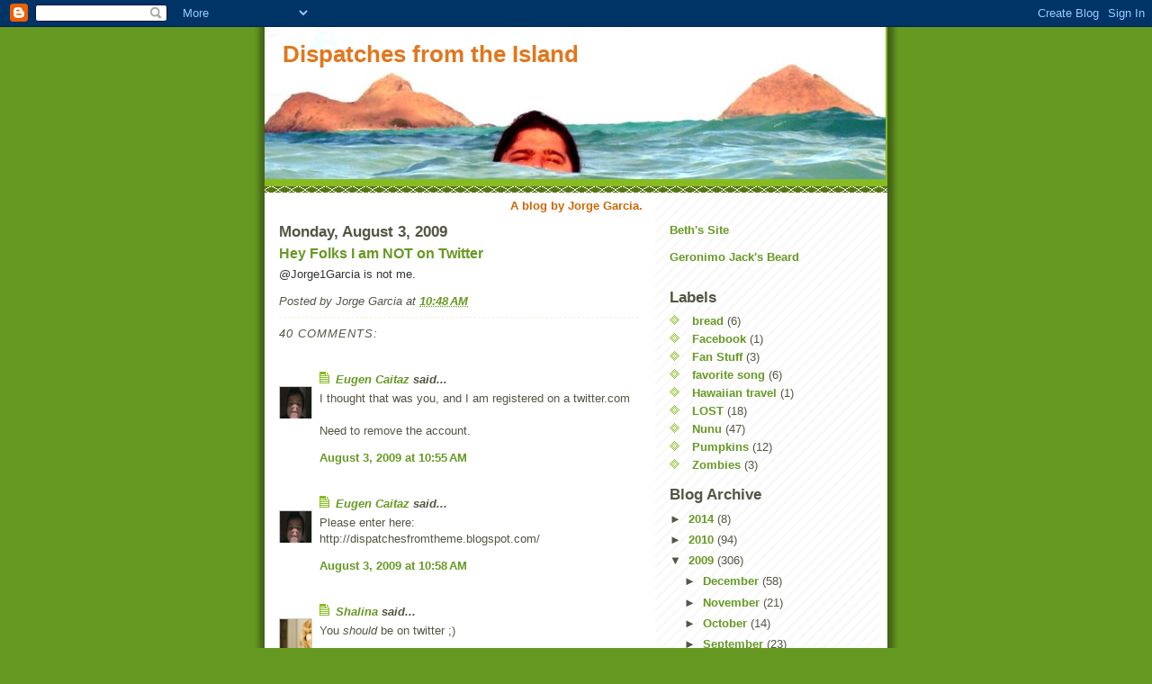

--- FILE ---
content_type: text/html; charset=UTF-8
request_url: https://dispatchesfromtheisland.blogspot.com/2009/08/hey-folks-i-am-not-on-twitter.html?showComment=1249328957876
body_size: 18772
content:
<!DOCTYPE html>
<html dir='ltr' xmlns='http://www.w3.org/1999/xhtml' xmlns:b='http://www.google.com/2005/gml/b' xmlns:data='http://www.google.com/2005/gml/data' xmlns:expr='http://www.google.com/2005/gml/expr'>
<head>
<link href='https://www.blogger.com/static/v1/widgets/2944754296-widget_css_bundle.css' rel='stylesheet' type='text/css'/>
<meta content='text/html; charset=UTF-8' http-equiv='Content-Type'/>
<meta content='blogger' name='generator'/>
<link href='https://dispatchesfromtheisland.blogspot.com/favicon.ico' rel='icon' type='image/x-icon'/>
<link href='http://dispatchesfromtheisland.blogspot.com/2009/08/hey-folks-i-am-not-on-twitter.html' rel='canonical'/>
<link rel="alternate" type="application/atom+xml" title="Dispatches from the Island - Atom" href="https://dispatchesfromtheisland.blogspot.com/feeds/posts/default" />
<link rel="alternate" type="application/rss+xml" title="Dispatches from the Island - RSS" href="https://dispatchesfromtheisland.blogspot.com/feeds/posts/default?alt=rss" />
<link rel="service.post" type="application/atom+xml" title="Dispatches from the Island - Atom" href="https://www.blogger.com/feeds/4709135205683579877/posts/default" />

<link rel="alternate" type="application/atom+xml" title="Dispatches from the Island - Atom" href="https://dispatchesfromtheisland.blogspot.com/feeds/1266886545466644106/comments/default" />
<!--Can't find substitution for tag [blog.ieCssRetrofitLinks]-->
<meta content='http://dispatchesfromtheisland.blogspot.com/2009/08/hey-folks-i-am-not-on-twitter.html' property='og:url'/>
<meta content='Hey Folks I am NOT on Twitter' property='og:title'/>
<meta content='@Jorge1Garcia is not me. ' property='og:description'/>
<title>Dispatches from the Island: Hey Folks I am NOT on Twitter</title>
<style id='page-skin-1' type='text/css'><!--
/*
-----------------------------------------------
Blogger Template Style
Name:     Son of Moto (Mean Green Blogging Machine variation)
Date:     23 Feb 2004
Updated by: Blogger Team
----------------------------------------------- */
/* Primary layout */
body {
margin: 0;
padding: 0;
border: 0;
text-align: center;
color: #555544;
background: #692 url(https://resources.blogblog.com/blogblog/data/moto_son/outerwrap.gif) top center repeat-y;
font-size: small;
}
img {
border: 0;
display: block;
}
.clear {
clear: both;
}
/* Wrapper */
#outer-wrapper {
margin: 0 auto;
border: 0;
width: 692px;
text-align: left;
background: #ffffff url(https://resources.blogblog.com/blogblog/data/moto_son/innerwrap.gif) top right repeat-y;
font: normal normal 100% tahoma, 'Trebuchet MS', lucida, helvetica, sans-serif;
}
/* Header */
#header-wrapper	{
background: #8b2 url(https://resources.blogblog.com/blogblog/data/moto_son/headbotborder.gif) bottom left repeat-x;
margin: 0 auto;
padding-top: 0;
padding-right: 0;
padding-bottom: 15px;
padding-left: 0;
border: 0;
}
#header h1 {
text-align: left;
font-size: 200%;
color: #e1771e;
margin: 0;
padding-top: 15px;
padding-right: 20px;
padding-bottom: 0;
padding-left: 20px;
background-image: url(https://resources.blogblog.com/blogblog/data/moto_son/topper.gif);
background-repeat: repeat-x;
background-position: top left;
}
h1 a, h1 a:link, h1 a:visited {
color: #e1771e;
}
#header .description {
font-size: 110%;
text-align: left;
padding-top: 3px;
padding-right: 20px;
padding-bottom: 10px;
padding-left: 23px;
margin: 0;
line-height:140%;
color: #ffffee;
}
/* Inner layout */
#content-wrapper {
padding: 0 16px;
}
#main {
width: 400px;
float: left;
word-wrap: break-word; /* fix for long text breaking sidebar float in IE */
overflow: hidden;     /* fix for long non-text content breaking IE sidebar float */
}
#sidebar {
width: 226px;
float: right;
color: #555544;
word-wrap: break-word; /* fix for long text breaking sidebar float in IE */
overflow: hidden;     /* fix for long non-text content breaking IE sidebar float */
}
/* Bottom layout */
#footer	{
clear: left;
margin: 0;
padding: 0 20px;
border: 0;
text-align: left;
border-top: 1px solid #f9f9f9;
}
#footer .widget	{
text-align: left;
margin: 0;
padding: 10px 0;
background-color: transparent;
}
/* Default links 	*/
a:link, a:visited {
font-weight: bold;
text-decoration: none;
color: #669922;
background: transparent;
}
a:hover {
font-weight: bold;
text-decoration: underline;
color: #000000;
background: transparent;
}
a:active {
font-weight : bold;
text-decoration : none;
color: #000000;
background: transparent;
}
/* Typography */
.main p, .sidebar p, .post-body {
line-height: 140%;
margin-top: 5px;
margin-bottom: 1em;
}
.post-body blockquote {
line-height:1.3em;
}
h2, h3, h4, h5	{
margin: 0;
padding: 0;
}
h2 {
font-size: 130%;
}
h2.date-header {
color: #555544;
}
.post h3 {
margin-top: 5px;
font-size: 120%;
}
.post-footer {
font-style: italic;
}
.sidebar h2 {
color: #555544;
}
.sidebar .widget {
margin-top: 12px;
margin-right: 0;
margin-bottom: 13px;
margin-left: 0;
padding: 0;
}
.main .widget {
margin-top: 12px;
margin-right: 0;
margin-bottom: 0;
margin-left: 0;
}
li  {
line-height: 160%;
}
.sidebar ul {
margin-left: 0;
margin-top: 0;
padding-left: 0;
}
.sidebar ul li {
list-style: disc url(https://resources.blogblog.com/blogblog/data/moto_son/diamond.gif) inside;
vertical-align: top;
padding: 0;
margin: 0;
}
.widget-content {
margin-top: 0.5em;
}
/* Profile
----------------------------------------------- */
.profile-datablock {
margin-top: 3px;
margin-right: 0;
margin-bottom: 5px;
margin-left: 0;
line-height: 140%;
}
.profile-textblock {
margin-left: 0;
}
.profile-img {
float: left;
margin-top: 0;
margin-right: 5px;
margin-bottom: 5px;
margin-left: 0;
border:4px solid #8b2;
}
#comments  {
border: 0;
border-top: 1px dashed #eed;
margin-top: 10px;
margin-right: 0;
margin-bottom: 0;
margin-left: 0;
padding: 0;
}
#comments h4	{
margin-top: 10px;
font-weight: normal;
font-style: italic;
text-transform: uppercase;
letter-spacing: 1px;
}
#comments dl dt 	{
font-weight: bold;
font-style: italic;
margin-top: 35px;
padding-top: 1px;
padding-right: 0;
padding-bottom: 0;
padding-left: 18px;
background: transparent url(https://resources.blogblog.com/blogblog/data/moto_son/commentbug.gif) top left no-repeat;
}
#comments dl dd	{
padding: 0;
margin: 0;
}
.deleted-comment {
font-style:italic;
color:gray;
}
.feed-links {
clear: both;
line-height: 2.5em;
}
#blog-pager-newer-link {
float: left;
}
#blog-pager-older-link {
float: right;
}
#blog-pager {
text-align: center;
}
/** Page structure tweaks for layout editor wireframe */
body#layout #outer-wrapper {
padding-top: 0;
}
body#layout #header,
body#layout #content-wrapper,
body#layout #footer {
padding: 0;
}

--></style>
<link href='https://www.blogger.com/dyn-css/authorization.css?targetBlogID=4709135205683579877&amp;zx=b96c7360-1cac-4fac-8c05-d759959d3f90' media='none' onload='if(media!=&#39;all&#39;)media=&#39;all&#39;' rel='stylesheet'/><noscript><link href='https://www.blogger.com/dyn-css/authorization.css?targetBlogID=4709135205683579877&amp;zx=b96c7360-1cac-4fac-8c05-d759959d3f90' rel='stylesheet'/></noscript>
<meta name='google-adsense-platform-account' content='ca-host-pub-1556223355139109'/>
<meta name='google-adsense-platform-domain' content='blogspot.com'/>

</head>
<body>
<div class='navbar section' id='navbar'><div class='widget Navbar' data-version='1' id='Navbar1'><script type="text/javascript">
    function setAttributeOnload(object, attribute, val) {
      if(window.addEventListener) {
        window.addEventListener('load',
          function(){ object[attribute] = val; }, false);
      } else {
        window.attachEvent('onload', function(){ object[attribute] = val; });
      }
    }
  </script>
<div id="navbar-iframe-container"></div>
<script type="text/javascript" src="https://apis.google.com/js/platform.js"></script>
<script type="text/javascript">
      gapi.load("gapi.iframes:gapi.iframes.style.bubble", function() {
        if (gapi.iframes && gapi.iframes.getContext) {
          gapi.iframes.getContext().openChild({
              url: 'https://www.blogger.com/navbar/4709135205683579877?po\x3d1266886545466644106\x26origin\x3dhttps://dispatchesfromtheisland.blogspot.com',
              where: document.getElementById("navbar-iframe-container"),
              id: "navbar-iframe"
          });
        }
      });
    </script><script type="text/javascript">
(function() {
var script = document.createElement('script');
script.type = 'text/javascript';
script.src = '//pagead2.googlesyndication.com/pagead/js/google_top_exp.js';
var head = document.getElementsByTagName('head')[0];
if (head) {
head.appendChild(script);
}})();
</script>
</div></div>
<div id='outer-wrapper'><div id='wrap2'>
<!-- skip links for text browsers -->
<span id='skiplinks' style='display:none;'>
<a href='#main'>skip to main </a> |
      <a href='#sidebar'>skip to sidebar</a>
</span>
<div id='header-wrapper'>
<div class='header section' id='header'><div class='widget Header' data-version='1' id='Header1'>
<div id='header-inner' style='background-image: url("https://blogger.googleusercontent.com/img/b/R29vZ2xl/AVvXsEjelSUu40f187FLxtwZhyphenhyphenf-iTPMYD3l49RV_zQrpkvKP1DzGbaF6-vL41a41Z0-wNKJnOjRsz6v6X7vV73lV2WN0HuH72iTnx7bf9r7gSg4CGyf6DcdfG8kbsjTOP3w_4vxYoR8mKDXPiOK/s1600-r/PA030162.jpg"); background-position: left; width: 690px; min-height: 169px; _height: 169px; background-repeat: no-repeat; '>
<div class='titlewrapper' style='background: transparent'>
<h1 class='title' style='background: transparent; border-width: 0px'>
<a href='https://dispatchesfromtheisland.blogspot.com/'>
Dispatches from the Island
</a>
</h1>
</div>
<div class='descriptionwrapper'>
<p class='description'><span>
</span></p>
</div>
</div>
</div></div>
</div>
<div id='content-wrapper'>
<div id='crosscol-wrapper' style='text-align:center'>
<div class='crosscol section' id='crosscol'><div class='widget Text' data-version='1' id='Text3'>
<div class='widget-content'>
<b><span class="Apple-style-span"  style="color:#CC6600;">A blog by Jorge Garcia.</span></b>
</div>
<div class='clear'></div>
</div></div>
</div>
<div id='main-wrapper'>
<div class='main section' id='main'><div class='widget Blog' data-version='1' id='Blog1'>
<div class='blog-posts hfeed'>

          <div class="date-outer">
        
<h2 class='date-header'><span>Monday, August 3, 2009</span></h2>

          <div class="date-posts">
        
<div class='post-outer'>
<div class='post hentry uncustomized-post-template'>
<a name='1266886545466644106'></a>
<h3 class='post-title entry-title'>
<a href='https://dispatchesfromtheisland.blogspot.com/2009/08/hey-folks-i-am-not-on-twitter.html'>Hey Folks I am NOT on Twitter</a>
</h3>
<div class='post-header'>
<div class='post-header-line-1'></div>
</div>
<div class='post-body entry-content'>
<span class="Apple-style-span" style="font-family: 'Trebuchet MS', Verdana, Arial, sans-serif; font-size: small; color: rgb(51, 51, 51); line-height: 18px; ">@Jorge1Garcia is not me. </span>
<div style='clear: both;'></div>
</div>
<div class='post-footer'>
<div class='post-footer-line post-footer-line-1'>
<span class='post-author vcard'>
Posted by
<span class='fn'>Jorge Garcia</span>
</span>
<span class='post-timestamp'>
at
<a class='timestamp-link' href='https://dispatchesfromtheisland.blogspot.com/2009/08/hey-folks-i-am-not-on-twitter.html' rel='bookmark' title='permanent link'><abbr class='published' title='2009-08-03T10:48:00-07:00'>10:48&#8239;AM</abbr></a>
</span>
<span class='reaction-buttons'>
</span>
<span class='star-ratings'>
</span>
<span class='post-comment-link'>
</span>
<span class='post-backlinks post-comment-link'>
</span>
<span class='post-icons'>
<span class='item-control blog-admin pid-1211747044'>
<a href='https://www.blogger.com/post-edit.g?blogID=4709135205683579877&postID=1266886545466644106&from=pencil' title='Edit Post'>
<img alt='' class='icon-action' height='18' src='https://resources.blogblog.com/img/icon18_edit_allbkg.gif' width='18'/>
</a>
</span>
</span>
</div>
<div class='post-footer-line post-footer-line-2'>
<span class='post-labels'>
</span>
</div>
<div class='post-footer-line post-footer-line-3'>
<span class='post-location'>
</span>
</div>
</div>
</div>
<div class='comments' id='comments'>
<a name='comments'></a>
<h4>
40
comments:
        
</h4>
<dl class='avatar-comment-indent' id='comments-block'>
<dt class='comment-author ' id='c821272308215222275'>
<a name='c821272308215222275'></a>
<div class="avatar-image-container vcard"><span dir="ltr"><a href="https://www.blogger.com/profile/13159056555310099138" target="" rel="nofollow" onclick="" class="avatar-hovercard" id="av-821272308215222275-13159056555310099138"><img src="https://resources.blogblog.com/img/blank.gif" width="35" height="35" class="delayLoad" style="display: none;" longdesc="//blogger.googleusercontent.com/img/b/R29vZ2xl/AVvXsEg3JMmzjWqlQZZVR8RP0o5jDmevZC7bpCItnTgkAYy2bvTGdqm1ktssenIj0AOT7DmlYgv6UaCriswCB8o6Tt8okZHVlgY_9Fjcz6TfheFDfA5m3z1t6rYA6Ktpj-zjCVA/s45-c/aca.jpg" alt="" title="Eugen Caitaz">

<noscript><img src="//blogger.googleusercontent.com/img/b/R29vZ2xl/AVvXsEg3JMmzjWqlQZZVR8RP0o5jDmevZC7bpCItnTgkAYy2bvTGdqm1ktssenIj0AOT7DmlYgv6UaCriswCB8o6Tt8okZHVlgY_9Fjcz6TfheFDfA5m3z1t6rYA6Ktpj-zjCVA/s45-c/aca.jpg" width="35" height="35" class="photo" alt=""></noscript></a></span></div>
<a href='https://www.blogger.com/profile/13159056555310099138' rel='nofollow'>Eugen Caitaz</a>
said...
</dt>
<dd class='comment-body'>
<p>I thought that was you, and I am registered on a twitter.com<br /><br /> Need to remove the account.</p>
</dd>
<dd class='comment-footer'>
<span class='comment-timestamp'>
<a href='https://dispatchesfromtheisland.blogspot.com/2009/08/hey-folks-i-am-not-on-twitter.html?showComment=1249322111736#c821272308215222275' title='comment permalink'>
August 3, 2009 at 10:55&#8239;AM
</a>
<span class='item-control blog-admin pid-1395938392'>
<a class='comment-delete' href='https://www.blogger.com/comment/delete/4709135205683579877/821272308215222275' title='Delete Comment'>
<img src='https://resources.blogblog.com/img/icon_delete13.gif'/>
</a>
</span>
</span>
</dd>
<dt class='comment-author ' id='c1939526562710320279'>
<a name='c1939526562710320279'></a>
<div class="avatar-image-container vcard"><span dir="ltr"><a href="https://www.blogger.com/profile/13159056555310099138" target="" rel="nofollow" onclick="" class="avatar-hovercard" id="av-1939526562710320279-13159056555310099138"><img src="https://resources.blogblog.com/img/blank.gif" width="35" height="35" class="delayLoad" style="display: none;" longdesc="//blogger.googleusercontent.com/img/b/R29vZ2xl/AVvXsEg3JMmzjWqlQZZVR8RP0o5jDmevZC7bpCItnTgkAYy2bvTGdqm1ktssenIj0AOT7DmlYgv6UaCriswCB8o6Tt8okZHVlgY_9Fjcz6TfheFDfA5m3z1t6rYA6Ktpj-zjCVA/s45-c/aca.jpg" alt="" title="Eugen Caitaz">

<noscript><img src="//blogger.googleusercontent.com/img/b/R29vZ2xl/AVvXsEg3JMmzjWqlQZZVR8RP0o5jDmevZC7bpCItnTgkAYy2bvTGdqm1ktssenIj0AOT7DmlYgv6UaCriswCB8o6Tt8okZHVlgY_9Fjcz6TfheFDfA5m3z1t6rYA6Ktpj-zjCVA/s45-c/aca.jpg" width="35" height="35" class="photo" alt=""></noscript></a></span></div>
<a href='https://www.blogger.com/profile/13159056555310099138' rel='nofollow'>Eugen Caitaz</a>
said...
</dt>
<dd class='comment-body'>
<p>Please enter here:<br />http://dispatchesfromtheme.blogspot.com/</p>
</dd>
<dd class='comment-footer'>
<span class='comment-timestamp'>
<a href='https://dispatchesfromtheisland.blogspot.com/2009/08/hey-folks-i-am-not-on-twitter.html?showComment=1249322329513#c1939526562710320279' title='comment permalink'>
August 3, 2009 at 10:58&#8239;AM
</a>
<span class='item-control blog-admin pid-1395938392'>
<a class='comment-delete' href='https://www.blogger.com/comment/delete/4709135205683579877/1939526562710320279' title='Delete Comment'>
<img src='https://resources.blogblog.com/img/icon_delete13.gif'/>
</a>
</span>
</span>
</dd>
<dt class='comment-author ' id='c3375845796054265738'>
<a name='c3375845796054265738'></a>
<div class="avatar-image-container vcard"><span dir="ltr"><a href="https://www.blogger.com/profile/12382178723223728912" target="" rel="nofollow" onclick="" class="avatar-hovercard" id="av-3375845796054265738-12382178723223728912"><img src="https://resources.blogblog.com/img/blank.gif" width="35" height="35" class="delayLoad" style="display: none;" longdesc="//blogger.googleusercontent.com/img/b/R29vZ2xl/AVvXsEhxhfwt0VAbnMg_32o-S1x7_O-ZH5V5ykqGlkSACKO__OnclZ5q71B9YLde51UmWwszwWSRFl-dstBjanSu7bifULssaV6mzJ6AVbJhrtPzEHFZKHO-Dhw6LWRWomy0YFw/s45-c/me-shalina.jpg" alt="" title="Shalina">

<noscript><img src="//blogger.googleusercontent.com/img/b/R29vZ2xl/AVvXsEhxhfwt0VAbnMg_32o-S1x7_O-ZH5V5ykqGlkSACKO__OnclZ5q71B9YLde51UmWwszwWSRFl-dstBjanSu7bifULssaV6mzJ6AVbJhrtPzEHFZKHO-Dhw6LWRWomy0YFw/s45-c/me-shalina.jpg" width="35" height="35" class="photo" alt=""></noscript></a></span></div>
<a href='https://www.blogger.com/profile/12382178723223728912' rel='nofollow'>Shalina</a>
said...
</dt>
<dd class='comment-body'>
<p>You <i>should</i> be on twitter ;)</p>
</dd>
<dd class='comment-footer'>
<span class='comment-timestamp'>
<a href='https://dispatchesfromtheisland.blogspot.com/2009/08/hey-folks-i-am-not-on-twitter.html?showComment=1249324140147#c3375845796054265738' title='comment permalink'>
August 3, 2009 at 11:29&#8239;AM
</a>
<span class='item-control blog-admin pid-920958152'>
<a class='comment-delete' href='https://www.blogger.com/comment/delete/4709135205683579877/3375845796054265738' title='Delete Comment'>
<img src='https://resources.blogblog.com/img/icon_delete13.gif'/>
</a>
</span>
</span>
</dd>
<dt class='comment-author ' id='c63372289797814239'>
<a name='c63372289797814239'></a>
<div class="avatar-image-container avatar-stock"><span dir="ltr"><a href="https://www.blogger.com/profile/15088090498148030286" target="" rel="nofollow" onclick="" class="avatar-hovercard" id="av-63372289797814239-15088090498148030286"><img src="//www.blogger.com/img/blogger_logo_round_35.png" width="35" height="35" alt="" title="Benito">

</a></span></div>
<a href='https://www.blogger.com/profile/15088090498148030286' rel='nofollow'>Benito</a>
said...
</dt>
<dd class='comment-body'>
<p>tienes que estar en Twitter Jorge!</p>
</dd>
<dd class='comment-footer'>
<span class='comment-timestamp'>
<a href='https://dispatchesfromtheisland.blogspot.com/2009/08/hey-folks-i-am-not-on-twitter.html?showComment=1249324211236#c63372289797814239' title='comment permalink'>
August 3, 2009 at 11:30&#8239;AM
</a>
<span class='item-control blog-admin pid-332412864'>
<a class='comment-delete' href='https://www.blogger.com/comment/delete/4709135205683579877/63372289797814239' title='Delete Comment'>
<img src='https://resources.blogblog.com/img/icon_delete13.gif'/>
</a>
</span>
</span>
</dd>
<dt class='comment-author ' id='c5333888434931794541'>
<a name='c5333888434931794541'></a>
<div class="avatar-image-container vcard"><span dir="ltr"><a href="https://www.blogger.com/profile/09644395385612078883" target="" rel="nofollow" onclick="" class="avatar-hovercard" id="av-5333888434931794541-09644395385612078883"><img src="https://resources.blogblog.com/img/blank.gif" width="35" height="35" class="delayLoad" style="display: none;" longdesc="//blogger.googleusercontent.com/img/b/R29vZ2xl/AVvXsEg7EwZtkqsvmTaT3FmRMkAmyqXwtDa2BQXGM0gG16ObCMPJtTu1tfvTu1PJQXqFO1eF6lrlzsT8d6Q0AGJNypQlUNWU723XQ3CXCG8kXDirFaZrX8JqrOAdCkfb05MhUsc/s45-c/file1631.jpg" alt="" title="Petra">

<noscript><img src="//blogger.googleusercontent.com/img/b/R29vZ2xl/AVvXsEg7EwZtkqsvmTaT3FmRMkAmyqXwtDa2BQXGM0gG16ObCMPJtTu1tfvTu1PJQXqFO1eF6lrlzsT8d6Q0AGJNypQlUNWU723XQ3CXCG8kXDirFaZrX8JqrOAdCkfb05MhUsc/s45-c/file1631.jpg" width="35" height="35" class="photo" alt=""></noscript></a></span></div>
<a href='https://www.blogger.com/profile/09644395385612078883' rel='nofollow'>Petra</a>
said...
</dt>
<dd class='comment-body'>
<p>Twitter is for celebrities who don&#39;t care enough to write ACTUAL blogs!  You don&#39;t need no stinkin&#39; twitter!  LOL<br /><br />: )  P</p>
</dd>
<dd class='comment-footer'>
<span class='comment-timestamp'>
<a href='https://dispatchesfromtheisland.blogspot.com/2009/08/hey-folks-i-am-not-on-twitter.html?showComment=1249324489669#c5333888434931794541' title='comment permalink'>
August 3, 2009 at 11:34&#8239;AM
</a>
<span class='item-control blog-admin pid-2003841979'>
<a class='comment-delete' href='https://www.blogger.com/comment/delete/4709135205683579877/5333888434931794541' title='Delete Comment'>
<img src='https://resources.blogblog.com/img/icon_delete13.gif'/>
</a>
</span>
</span>
</dd>
<dt class='comment-author ' id='c2219623972994919281'>
<a name='c2219623972994919281'></a>
<div class="avatar-image-container vcard"><span dir="ltr"><a href="https://www.blogger.com/profile/06686263917486972884" target="" rel="nofollow" onclick="" class="avatar-hovercard" id="av-2219623972994919281-06686263917486972884"><img src="https://resources.blogblog.com/img/blank.gif" width="35" height="35" class="delayLoad" style="display: none;" longdesc="//blogger.googleusercontent.com/img/b/R29vZ2xl/AVvXsEiQMNEzXVR0HqKqyD6oDMExSYrfUbD3yxBARnJW_IV4X0zEaU6_Pexi1HGTVK6rvdK3gBy9AE1-0Wo_f3Y6gugObw4pcI98tkan_vLg0nU3gCKb_vGT1i8_B1LMEs_9b_sznRyfdqpNEixFpYqnlTy9d1oZFjWQoZN7YUj3A9ES_pEp_Q/s45/T%20(900%20%C3%97%20900%20px).png" alt="" title="Tammy">

<noscript><img src="//blogger.googleusercontent.com/img/b/R29vZ2xl/AVvXsEiQMNEzXVR0HqKqyD6oDMExSYrfUbD3yxBARnJW_IV4X0zEaU6_Pexi1HGTVK6rvdK3gBy9AE1-0Wo_f3Y6gugObw4pcI98tkan_vLg0nU3gCKb_vGT1i8_B1LMEs_9b_sznRyfdqpNEixFpYqnlTy9d1oZFjWQoZN7YUj3A9ES_pEp_Q/s45/T%20(900%20%C3%97%20900%20px).png" width="35" height="35" class="photo" alt=""></noscript></a></span></div>
<a href='https://www.blogger.com/profile/06686263917486972884' rel='nofollow'>Tammy</a>
said...
</dt>
<dd class='comment-body'>
<p>I 2nd Petra!<br />Your Blogs are much more enjoyable than a 140 character tweet!</p>
</dd>
<dd class='comment-footer'>
<span class='comment-timestamp'>
<a href='https://dispatchesfromtheisland.blogspot.com/2009/08/hey-folks-i-am-not-on-twitter.html?showComment=1249325131930#c2219623972994919281' title='comment permalink'>
August 3, 2009 at 11:45&#8239;AM
</a>
<span class='item-control blog-admin pid-2119510378'>
<a class='comment-delete' href='https://www.blogger.com/comment/delete/4709135205683579877/2219623972994919281' title='Delete Comment'>
<img src='https://resources.blogblog.com/img/icon_delete13.gif'/>
</a>
</span>
</span>
</dd>
<dt class='comment-author ' id='c2215756597776612444'>
<a name='c2215756597776612444'></a>
<div class="avatar-image-container vcard"><span dir="ltr"><a href="https://www.blogger.com/profile/14316656628054511749" target="" rel="nofollow" onclick="" class="avatar-hovercard" id="av-2215756597776612444-14316656628054511749"><img src="https://resources.blogblog.com/img/blank.gif" width="35" height="35" class="delayLoad" style="display: none;" longdesc="//blogger.googleusercontent.com/img/b/R29vZ2xl/AVvXsEiSvfSKkhIsXIEvGepc-3ovJbOg65JwL217s3HxoxBz5KWga_XY07VK5doRCVO6c9wlgpNgOLonQsqCrct70A7s9k_OJT-05cdblPtbhmAq9vycTWAdENjppd9-Vd7U0Q/s45-c/topanga.jpg" alt="" title="Topanga">

<noscript><img src="//blogger.googleusercontent.com/img/b/R29vZ2xl/AVvXsEiSvfSKkhIsXIEvGepc-3ovJbOg65JwL217s3HxoxBz5KWga_XY07VK5doRCVO6c9wlgpNgOLonQsqCrct70A7s9k_OJT-05cdblPtbhmAq9vycTWAdENjppd9-Vd7U0Q/s45-c/topanga.jpg" width="35" height="35" class="photo" alt=""></noscript></a></span></div>
<a href='https://www.blogger.com/profile/14316656628054511749' rel='nofollow'>Topanga</a>
said...
</dt>
<dd class='comment-body'>
<p>Twitter is for people who have delusions of grandeur.  <br /><br />Same with those hands-free Blue-tooth thingies. Nobody is so important that regular voice mail wont suffice.  And besides, nothing makes a person look more psychotic than when they are walking down the sidewalk talking to themselves.</p>
</dd>
<dd class='comment-footer'>
<span class='comment-timestamp'>
<a href='https://dispatchesfromtheisland.blogspot.com/2009/08/hey-folks-i-am-not-on-twitter.html?showComment=1249325784379#c2215756597776612444' title='comment permalink'>
August 3, 2009 at 11:56&#8239;AM
</a>
<span class='item-control blog-admin pid-638822189'>
<a class='comment-delete' href='https://www.blogger.com/comment/delete/4709135205683579877/2215756597776612444' title='Delete Comment'>
<img src='https://resources.blogblog.com/img/icon_delete13.gif'/>
</a>
</span>
</span>
</dd>
<dt class='comment-author ' id='c6328497174361409927'>
<a name='c6328497174361409927'></a>
<div class="avatar-image-container vcard"><span dir="ltr"><a href="https://www.blogger.com/profile/10938494589922620170" target="" rel="nofollow" onclick="" class="avatar-hovercard" id="av-6328497174361409927-10938494589922620170"><img src="https://resources.blogblog.com/img/blank.gif" width="35" height="35" class="delayLoad" style="display: none;" longdesc="//blogger.googleusercontent.com/img/b/R29vZ2xl/AVvXsEjWLPg-RkPKqc0PtGXiA-_FMr43Wmp8ATunYeXEbFCq7Ag3uBERFgOnvPAsJ4kvLxUI8YEpPseN4gqFp0wE7GeQ7LO5kHPAww-henZnNoFNIb1DBBt7oVlQaQ4gpJ2Rog/s45-c/janeaustenfontbutton225.png" alt="" title="Tales of Whimsy">

<noscript><img src="//blogger.googleusercontent.com/img/b/R29vZ2xl/AVvXsEjWLPg-RkPKqc0PtGXiA-_FMr43Wmp8ATunYeXEbFCq7Ag3uBERFgOnvPAsJ4kvLxUI8YEpPseN4gqFp0wE7GeQ7LO5kHPAww-henZnNoFNIb1DBBt7oVlQaQ4gpJ2Rog/s45-c/janeaustenfontbutton225.png" width="35" height="35" class="photo" alt=""></noscript></a></span></div>
<a href='https://www.blogger.com/profile/10938494589922620170' rel='nofollow'>Tales of Whimsy</a>
said...
</dt>
<dd class='comment-body'>
<p>Thanks for the warning. It&#39;s so weird when people try to imitate celebrities.</p>
</dd>
<dd class='comment-footer'>
<span class='comment-timestamp'>
<a href='https://dispatchesfromtheisland.blogspot.com/2009/08/hey-folks-i-am-not-on-twitter.html?showComment=1249326924741#c6328497174361409927' title='comment permalink'>
August 3, 2009 at 12:15&#8239;PM
</a>
<span class='item-control blog-admin pid-1403677876'>
<a class='comment-delete' href='https://www.blogger.com/comment/delete/4709135205683579877/6328497174361409927' title='Delete Comment'>
<img src='https://resources.blogblog.com/img/icon_delete13.gif'/>
</a>
</span>
</span>
</dd>
<dt class='comment-author ' id='c4432427690687584275'>
<a name='c4432427690687584275'></a>
<div class="avatar-image-container vcard"><span dir="ltr"><a href="https://www.blogger.com/profile/04513335615114222374" target="" rel="nofollow" onclick="" class="avatar-hovercard" id="av-4432427690687584275-04513335615114222374"><img src="https://resources.blogblog.com/img/blank.gif" width="35" height="35" class="delayLoad" style="display: none;" longdesc="//blogger.googleusercontent.com/img/b/R29vZ2xl/AVvXsEiAwVMsBOJuU8o-dGBJqiz0E6HQoyzz3N49u2b5uB6v1R3pSSLbeC6rDhO4XMSv1enn67STgDxqg8sif_SBaFnp9ja8bIpJrVrSSQYD1BF9xeakH3UlHz3fJmFpSibLvw/s45-c/ZombieJoan-3.jpg" alt="" title="Joan Crawford">

<noscript><img src="//blogger.googleusercontent.com/img/b/R29vZ2xl/AVvXsEiAwVMsBOJuU8o-dGBJqiz0E6HQoyzz3N49u2b5uB6v1R3pSSLbeC6rDhO4XMSv1enn67STgDxqg8sif_SBaFnp9ja8bIpJrVrSSQYD1BF9xeakH3UlHz3fJmFpSibLvw/s45-c/ZombieJoan-3.jpg" width="35" height="35" class="photo" alt=""></noscript></a></span></div>
<a href='https://www.blogger.com/profile/04513335615114222374' rel='nofollow'>Joan Crawford</a>
said...
</dt>
<dd class='comment-body'>
<p>Yeah, someone has what I think are fakes for Evangeline Lilly and Josh Holloway too. <br /><br />Don&#39;t do Twitter - it is poop. Over exposed poop.</p>
</dd>
<dd class='comment-footer'>
<span class='comment-timestamp'>
<a href='https://dispatchesfromtheisland.blogspot.com/2009/08/hey-folks-i-am-not-on-twitter.html?showComment=1249328823072#c4432427690687584275' title='comment permalink'>
August 3, 2009 at 12:47&#8239;PM
</a>
<span class='item-control blog-admin pid-933932375'>
<a class='comment-delete' href='https://www.blogger.com/comment/delete/4709135205683579877/4432427690687584275' title='Delete Comment'>
<img src='https://resources.blogblog.com/img/icon_delete13.gif'/>
</a>
</span>
</span>
</dd>
<dt class='comment-author ' id='c7436425445276240947'>
<a name='c7436425445276240947'></a>
<div class="avatar-image-container vcard"><span dir="ltr"><a href="https://www.blogger.com/profile/07019112623154804633" target="" rel="nofollow" onclick="" class="avatar-hovercard" id="av-7436425445276240947-07019112623154804633"><img src="https://resources.blogblog.com/img/blank.gif" width="35" height="35" class="delayLoad" style="display: none;" longdesc="//blogger.googleusercontent.com/img/b/R29vZ2xl/AVvXsEhASahYU1GWnutDiRXDWDZeT6T7TJDxmA3-De3Jy5OCfdCcXJX1MERXcm2buOkHcaKr5jn3XM1wpy2L288JcMB4x4ytnteaKSMD0iNCpoxiKMwY4JEHSoHOJYq2cIOjxww/s45-c/me.jpg" alt="" title="Jim">

<noscript><img src="//blogger.googleusercontent.com/img/b/R29vZ2xl/AVvXsEhASahYU1GWnutDiRXDWDZeT6T7TJDxmA3-De3Jy5OCfdCcXJX1MERXcm2buOkHcaKr5jn3XM1wpy2L288JcMB4x4ytnteaKSMD0iNCpoxiKMwY4JEHSoHOJYq2cIOjxww/s45-c/me.jpg" width="35" height="35" class="photo" alt=""></noscript></a></span></div>
<a href='https://www.blogger.com/profile/07019112623154804633' rel='nofollow'>Jim</a>
said...
</dt>
<dd class='comment-body'>
<p>You can probably get Twitter to remove the fake account, if you want.<br /><br />http://help.twitter.com/forums/26257/entries/18366</p>
</dd>
<dd class='comment-footer'>
<span class='comment-timestamp'>
<a href='https://dispatchesfromtheisland.blogspot.com/2009/08/hey-folks-i-am-not-on-twitter.html?showComment=1249328957876#c7436425445276240947' title='comment permalink'>
August 3, 2009 at 12:49&#8239;PM
</a>
<span class='item-control blog-admin pid-1783767703'>
<a class='comment-delete' href='https://www.blogger.com/comment/delete/4709135205683579877/7436425445276240947' title='Delete Comment'>
<img src='https://resources.blogblog.com/img/icon_delete13.gif'/>
</a>
</span>
</span>
</dd>
<dt class='comment-author ' id='c3117548384064021699'>
<a name='c3117548384064021699'></a>
<div class="avatar-image-container vcard"><span dir="ltr"><a href="https://www.blogger.com/profile/16884386527435552047" target="" rel="nofollow" onclick="" class="avatar-hovercard" id="av-3117548384064021699-16884386527435552047"><img src="https://resources.blogblog.com/img/blank.gif" width="35" height="35" class="delayLoad" style="display: none;" longdesc="//blogger.googleusercontent.com/img/b/R29vZ2xl/AVvXsEiB7NPce_CpYW0xKjHtJhDYJZmnhvvmKzSSqw4o3LeWNeYM7-vjIvtMSIHRYG_r6-bdJcFaTQYyAqpqVV9gxh8zoa8eDzIa5zl6M51mHIbmRP6FrXhzDoli9WtCy-5F5g/s45-c/Tena+Faruque+Best+Image.jpg" alt="" title="Lynn Faruque">

<noscript><img src="//blogger.googleusercontent.com/img/b/R29vZ2xl/AVvXsEiB7NPce_CpYW0xKjHtJhDYJZmnhvvmKzSSqw4o3LeWNeYM7-vjIvtMSIHRYG_r6-bdJcFaTQYyAqpqVV9gxh8zoa8eDzIa5zl6M51mHIbmRP6FrXhzDoli9WtCy-5F5g/s45-c/Tena+Faruque+Best+Image.jpg" width="35" height="35" class="photo" alt=""></noscript></a></span></div>
<a href='https://www.blogger.com/profile/16884386527435552047' rel='nofollow'>Lynn Faruque</a>
said...
</dt>
<dd class='comment-body'>
<p>This is why I first liked you. B-)<br />You don&#39;t like for your fans to be misled. <br /><br />And that is why I have BEEN a fan ever since.</p>
</dd>
<dd class='comment-footer'>
<span class='comment-timestamp'>
<a href='https://dispatchesfromtheisland.blogspot.com/2009/08/hey-folks-i-am-not-on-twitter.html?showComment=1249328974136#c3117548384064021699' title='comment permalink'>
August 3, 2009 at 12:49&#8239;PM
</a>
<span class='item-control blog-admin pid-791998301'>
<a class='comment-delete' href='https://www.blogger.com/comment/delete/4709135205683579877/3117548384064021699' title='Delete Comment'>
<img src='https://resources.blogblog.com/img/icon_delete13.gif'/>
</a>
</span>
</span>
</dd>
<dt class='comment-author ' id='c9208145678793080372'>
<a name='c9208145678793080372'></a>
<div class="avatar-image-container vcard"><span dir="ltr"><a href="https://www.blogger.com/profile/06626672015245963270" target="" rel="nofollow" onclick="" class="avatar-hovercard" id="av-9208145678793080372-06626672015245963270"><img src="https://resources.blogblog.com/img/blank.gif" width="35" height="35" class="delayLoad" style="display: none;" longdesc="//1.bp.blogspot.com/-w5rR4hQANcw/ZiHeMGvpUXI/AAAAAAACKy0/ltoObL8cNYcf8xcK3s8PaeafnFRPn_5lACK4BGAYYCw/s35/recreate.gif" alt="" title="collettemn">

<noscript><img src="//1.bp.blogspot.com/-w5rR4hQANcw/ZiHeMGvpUXI/AAAAAAACKy0/ltoObL8cNYcf8xcK3s8PaeafnFRPn_5lACK4BGAYYCw/s35/recreate.gif" width="35" height="35" class="photo" alt=""></noscript></a></span></div>
<a href='https://www.blogger.com/profile/06626672015245963270' rel='nofollow'>collettemn</a>
said...
</dt>
<dd class='comment-body'>
<p>Ha, you know you&#39;ve made it big when somebody impersonates you on Twitter.</p>
</dd>
<dd class='comment-footer'>
<span class='comment-timestamp'>
<a href='https://dispatchesfromtheisland.blogspot.com/2009/08/hey-folks-i-am-not-on-twitter.html?showComment=1249329048808#c9208145678793080372' title='comment permalink'>
August 3, 2009 at 12:50&#8239;PM
</a>
<span class='item-control blog-admin pid-156618415'>
<a class='comment-delete' href='https://www.blogger.com/comment/delete/4709135205683579877/9208145678793080372' title='Delete Comment'>
<img src='https://resources.blogblog.com/img/icon_delete13.gif'/>
</a>
</span>
</span>
</dd>
<dt class='comment-author ' id='c8816181623054537044'>
<a name='c8816181623054537044'></a>
<div class="avatar-image-container vcard"><span dir="ltr"><a href="https://www.blogger.com/profile/15555893508420635483" target="" rel="nofollow" onclick="" class="avatar-hovercard" id="av-8816181623054537044-15555893508420635483"><img src="https://resources.blogblog.com/img/blank.gif" width="35" height="35" class="delayLoad" style="display: none;" longdesc="//2.bp.blogspot.com/_2fPYycdHs7c/S850KqR_csI/AAAAAAAAGpk/pN-YeQRS1VI/S45-s35/dan%2Band%2Bi.jpg" alt="" title="Nakiya @ Taste of Baltimore">

<noscript><img src="//2.bp.blogspot.com/_2fPYycdHs7c/S850KqR_csI/AAAAAAAAGpk/pN-YeQRS1VI/S45-s35/dan%2Band%2Bi.jpg" width="35" height="35" class="photo" alt=""></noscript></a></span></div>
<a href='https://www.blogger.com/profile/15555893508420635483' rel='nofollow'>Nakiya @ Taste of Baltimore</a>
said...
</dt>
<dd class='comment-body'>
<p>Kiwi874 - I came here to post that EXACT same comment!</p>
</dd>
<dd class='comment-footer'>
<span class='comment-timestamp'>
<a href='https://dispatchesfromtheisland.blogspot.com/2009/08/hey-folks-i-am-not-on-twitter.html?showComment=1249330225459#c8816181623054537044' title='comment permalink'>
August 3, 2009 at 1:10&#8239;PM
</a>
<span class='item-control blog-admin pid-687885154'>
<a class='comment-delete' href='https://www.blogger.com/comment/delete/4709135205683579877/8816181623054537044' title='Delete Comment'>
<img src='https://resources.blogblog.com/img/icon_delete13.gif'/>
</a>
</span>
</span>
</dd>
<dt class='comment-author ' id='c1587480603462873740'>
<a name='c1587480603462873740'></a>
<div class="avatar-image-container avatar-stock"><span dir="ltr"><a href="https://www.blogger.com/profile/04612612306296833186" target="" rel="nofollow" onclick="" class="avatar-hovercard" id="av-1587480603462873740-04612612306296833186"><img src="//www.blogger.com/img/blogger_logo_round_35.png" width="35" height="35" alt="" title="Unknown">

</a></span></div>
<a href='https://www.blogger.com/profile/04612612306296833186' rel='nofollow'>Unknown</a>
said...
</dt>
<dd class='comment-body'>
<p>Why *aren&#39;t* you on Twitter? Twitter is fun, don&#39;t listen to the naysayers above who don&#39;t get it.</p>
</dd>
<dd class='comment-footer'>
<span class='comment-timestamp'>
<a href='https://dispatchesfromtheisland.blogspot.com/2009/08/hey-folks-i-am-not-on-twitter.html?showComment=1249330299291#c1587480603462873740' title='comment permalink'>
August 3, 2009 at 1:11&#8239;PM
</a>
<span class='item-control blog-admin pid-2125717362'>
<a class='comment-delete' href='https://www.blogger.com/comment/delete/4709135205683579877/1587480603462873740' title='Delete Comment'>
<img src='https://resources.blogblog.com/img/icon_delete13.gif'/>
</a>
</span>
</span>
</dd>
<dt class='comment-author ' id='c1261792449346494155'>
<a name='c1261792449346494155'></a>
<div class="avatar-image-container vcard"><span dir="ltr"><a href="https://www.blogger.com/profile/09936343470015553888" target="" rel="nofollow" onclick="" class="avatar-hovercard" id="av-1261792449346494155-09936343470015553888"><img src="https://resources.blogblog.com/img/blank.gif" width="35" height="35" class="delayLoad" style="display: none;" longdesc="//4.bp.blogspot.com/-GPynTGcP8U8/ZhCSKHqpx-I/AAAAAAAAFXw/GcsMFKgKZ_8QhZ9efMw0zBI7wutzkcIDQCK4BGAYYCw/s35/Moon%252BCat.jpg" alt="" title="Niki">

<noscript><img src="//4.bp.blogspot.com/-GPynTGcP8U8/ZhCSKHqpx-I/AAAAAAAAFXw/GcsMFKgKZ_8QhZ9efMw0zBI7wutzkcIDQCK4BGAYYCw/s35/Moon%252BCat.jpg" width="35" height="35" class="photo" alt=""></noscript></a></span></div>
<a href='https://www.blogger.com/profile/09936343470015553888' rel='nofollow'>Niki</a>
said...
</dt>
<dd class='comment-body'>
<p>Fakes are losers.</p>
</dd>
<dd class='comment-footer'>
<span class='comment-timestamp'>
<a href='https://dispatchesfromtheisland.blogspot.com/2009/08/hey-folks-i-am-not-on-twitter.html?showComment=1249330992862#c1261792449346494155' title='comment permalink'>
August 3, 2009 at 1:23&#8239;PM
</a>
<span class='item-control blog-admin pid-1858919509'>
<a class='comment-delete' href='https://www.blogger.com/comment/delete/4709135205683579877/1261792449346494155' title='Delete Comment'>
<img src='https://resources.blogblog.com/img/icon_delete13.gif'/>
</a>
</span>
</span>
</dd>
<dt class='comment-author ' id='c7443086617242318621'>
<a name='c7443086617242318621'></a>
<div class="avatar-image-container vcard"><span dir="ltr"><a href="https://www.blogger.com/profile/17148314552130208500" target="" rel="nofollow" onclick="" class="avatar-hovercard" id="av-7443086617242318621-17148314552130208500"><img src="https://resources.blogblog.com/img/blank.gif" width="35" height="35" class="delayLoad" style="display: none;" longdesc="//blogger.googleusercontent.com/img/b/R29vZ2xl/AVvXsEh0GeOVNX8ijaKq3ru7j55mq44KM3AgTAhx9Lx3Xk_o_50XYa7CTsQG0GA1GONvZ1Zw6eVBzcE0ObSrXSec9gqKHam6otXW50IYQmmO8FEaUOQJ5bTQeovBAYJvFN0B41o/s45-c/brookfield+zoo.jpg" alt="" title="Torigurl">

<noscript><img src="//blogger.googleusercontent.com/img/b/R29vZ2xl/AVvXsEh0GeOVNX8ijaKq3ru7j55mq44KM3AgTAhx9Lx3Xk_o_50XYa7CTsQG0GA1GONvZ1Zw6eVBzcE0ObSrXSec9gqKHam6otXW50IYQmmO8FEaUOQJ5bTQeovBAYJvFN0B41o/s45-c/brookfield+zoo.jpg" width="35" height="35" class="photo" alt=""></noscript></a></span></div>
<a href='https://www.blogger.com/profile/17148314552130208500' rel='nofollow'>Torigurl</a>
said...
</dt>
<dd class='comment-body'>
<p>Lol, nice to know that you aren&#39;t following all the sheep onto Twitter. Also, I don&#39;t think that you need to join it. After all, you&#39;ve got you&#39;re blog here, and that&#39;s how you commonicate with all your fans.</p>
</dd>
<dd class='comment-footer'>
<span class='comment-timestamp'>
<a href='https://dispatchesfromtheisland.blogspot.com/2009/08/hey-folks-i-am-not-on-twitter.html?showComment=1249331686219#c7443086617242318621' title='comment permalink'>
August 3, 2009 at 1:34&#8239;PM
</a>
<span class='item-control blog-admin pid-1879070961'>
<a class='comment-delete' href='https://www.blogger.com/comment/delete/4709135205683579877/7443086617242318621' title='Delete Comment'>
<img src='https://resources.blogblog.com/img/icon_delete13.gif'/>
</a>
</span>
</span>
</dd>
<dt class='comment-author ' id='c7307677569241372473'>
<a name='c7307677569241372473'></a>
<div class="avatar-image-container vcard"><span dir="ltr"><a href="https://www.blogger.com/profile/18328605633110542776" target="" rel="nofollow" onclick="" class="avatar-hovercard" id="av-7307677569241372473-18328605633110542776"><img src="https://resources.blogblog.com/img/blank.gif" width="35" height="35" class="delayLoad" style="display: none;" longdesc="//blogger.googleusercontent.com/img/b/R29vZ2xl/AVvXsEjtMg03k33EQhl4lcF_QCiOrAn2RGIencoSV0ebhgCWdJiMcn20UkuHph1qOgYL6UefaShiGQpybt8nTGoSYLI7BSrF3KIRxMc5x2JwbpXQP3Ronk_3KkFdSTFAS39-OQ/s45-c/fb02.jpg" alt="" title="Randy">

<noscript><img src="//blogger.googleusercontent.com/img/b/R29vZ2xl/AVvXsEjtMg03k33EQhl4lcF_QCiOrAn2RGIencoSV0ebhgCWdJiMcn20UkuHph1qOgYL6UefaShiGQpybt8nTGoSYLI7BSrF3KIRxMc5x2JwbpXQP3Ronk_3KkFdSTFAS39-OQ/s45-c/fb02.jpg" width="35" height="35" class="photo" alt=""></noscript></a></span></div>
<a href='https://www.blogger.com/profile/18328605633110542776' rel='nofollow'>Randy</a>
said...
</dt>
<dd class='comment-body'>
<p>Are you sure it&#39;s not the future you come back to right some wrong that only twitter can correct. Maybe that explains the missing CD&#39;s, not to mention the whole shoes not here now their back hiccup. Crap.. that just gave me a headache....</p>
</dd>
<dd class='comment-footer'>
<span class='comment-timestamp'>
<a href='https://dispatchesfromtheisland.blogspot.com/2009/08/hey-folks-i-am-not-on-twitter.html?showComment=1249331735341#c7307677569241372473' title='comment permalink'>
August 3, 2009 at 1:35&#8239;PM
</a>
<span class='item-control blog-admin pid-830063696'>
<a class='comment-delete' href='https://www.blogger.com/comment/delete/4709135205683579877/7307677569241372473' title='Delete Comment'>
<img src='https://resources.blogblog.com/img/icon_delete13.gif'/>
</a>
</span>
</span>
</dd>
<dt class='comment-author ' id='c1032398490938026727'>
<a name='c1032398490938026727'></a>
<div class="avatar-image-container vcard"><span dir="ltr"><a href="https://www.blogger.com/profile/18328605633110542776" target="" rel="nofollow" onclick="" class="avatar-hovercard" id="av-1032398490938026727-18328605633110542776"><img src="https://resources.blogblog.com/img/blank.gif" width="35" height="35" class="delayLoad" style="display: none;" longdesc="//blogger.googleusercontent.com/img/b/R29vZ2xl/AVvXsEjtMg03k33EQhl4lcF_QCiOrAn2RGIencoSV0ebhgCWdJiMcn20UkuHph1qOgYL6UefaShiGQpybt8nTGoSYLI7BSrF3KIRxMc5x2JwbpXQP3Ronk_3KkFdSTFAS39-OQ/s45-c/fb02.jpg" alt="" title="Randy">

<noscript><img src="//blogger.googleusercontent.com/img/b/R29vZ2xl/AVvXsEjtMg03k33EQhl4lcF_QCiOrAn2RGIencoSV0ebhgCWdJiMcn20UkuHph1qOgYL6UefaShiGQpybt8nTGoSYLI7BSrF3KIRxMc5x2JwbpXQP3Ronk_3KkFdSTFAS39-OQ/s45-c/fb02.jpg" width="35" height="35" class="photo" alt=""></noscript></a></span></div>
<a href='https://www.blogger.com/profile/18328605633110542776' rel='nofollow'>Randy</a>
said...
</dt>
<dd class='comment-body'>
<p>Not to mention the fact that somehow my user name showed up as Henry. I don&#39;t even know anyone named Henry. See there&#39;s some kind of rip in the space time continuum...<br /><br />It was a twitter trap</p>
</dd>
<dd class='comment-footer'>
<span class='comment-timestamp'>
<a href='https://dispatchesfromtheisland.blogspot.com/2009/08/hey-folks-i-am-not-on-twitter.html?showComment=1249332069130#c1032398490938026727' title='comment permalink'>
August 3, 2009 at 1:41&#8239;PM
</a>
<span class='item-control blog-admin pid-830063696'>
<a class='comment-delete' href='https://www.blogger.com/comment/delete/4709135205683579877/1032398490938026727' title='Delete Comment'>
<img src='https://resources.blogblog.com/img/icon_delete13.gif'/>
</a>
</span>
</span>
</dd>
<dt class='comment-author ' id='c4316416794801935765'>
<a name='c4316416794801935765'></a>
<div class="avatar-image-container avatar-stock"><span dir="ltr"><a href="https://www.blogger.com/profile/15700974190938339770" target="" rel="nofollow" onclick="" class="avatar-hovercard" id="av-4316416794801935765-15700974190938339770"><img src="//www.blogger.com/img/blogger_logo_round_35.png" width="35" height="35" alt="" title="Unknown">

</a></span></div>
<a href='https://www.blogger.com/profile/15700974190938339770' rel='nofollow'>Unknown</a>
said...
</dt>
<dd class='comment-body'>
<p>Your blog &gt; Anyone&#39;s Twitter account.<br /><br />Far more amusing and in depth!</p>
</dd>
<dd class='comment-footer'>
<span class='comment-timestamp'>
<a href='https://dispatchesfromtheisland.blogspot.com/2009/08/hey-folks-i-am-not-on-twitter.html?showComment=1249335489766#c4316416794801935765' title='comment permalink'>
August 3, 2009 at 2:38&#8239;PM
</a>
<span class='item-control blog-admin pid-316830093'>
<a class='comment-delete' href='https://www.blogger.com/comment/delete/4709135205683579877/4316416794801935765' title='Delete Comment'>
<img src='https://resources.blogblog.com/img/icon_delete13.gif'/>
</a>
</span>
</span>
</dd>
<dt class='comment-author ' id='c5803928277886615695'>
<a name='c5803928277886615695'></a>
<div class="avatar-image-container avatar-stock"><span dir="ltr"><img src="//resources.blogblog.com/img/blank.gif" width="35" height="35" alt="" title="Anonymous">

</span></div>
Anonymous
said...
</dt>
<dd class='comment-body'>
<p>Hey -- I think twitter is pretty good about removing accounts that impersonate other people. You should send an email to their customer service requesting that that account name be changed or that a note be added specifying that it is NOT an official account. It&#39;s trivial to change an account name on twitter, by the way.</p>
</dd>
<dd class='comment-footer'>
<span class='comment-timestamp'>
<a href='https://dispatchesfromtheisland.blogspot.com/2009/08/hey-folks-i-am-not-on-twitter.html?showComment=1249339129426#c5803928277886615695' title='comment permalink'>
August 3, 2009 at 3:38&#8239;PM
</a>
<span class='item-control blog-admin pid-396346762'>
<a class='comment-delete' href='https://www.blogger.com/comment/delete/4709135205683579877/5803928277886615695' title='Delete Comment'>
<img src='https://resources.blogblog.com/img/icon_delete13.gif'/>
</a>
</span>
</span>
</dd>
<dt class='comment-author ' id='c3763918880168661248'>
<a name='c3763918880168661248'></a>
<div class="avatar-image-container vcard"><span dir="ltr"><a href="https://www.blogger.com/profile/06561966274465607069" target="" rel="nofollow" onclick="" class="avatar-hovercard" id="av-3763918880168661248-06561966274465607069"><img src="https://resources.blogblog.com/img/blank.gif" width="35" height="35" class="delayLoad" style="display: none;" longdesc="//1.bp.blogspot.com/_QeSVT2Gfx90/S5xv3pJEmQI/AAAAAAAACRw/Mmi98sikM5I/S45-s35/foggy%2Byawn.bmp" alt="" title="Lady Hermione">

<noscript><img src="//1.bp.blogspot.com/_QeSVT2Gfx90/S5xv3pJEmQI/AAAAAAAACRw/Mmi98sikM5I/S45-s35/foggy%2Byawn.bmp" width="35" height="35" class="photo" alt=""></noscript></a></span></div>
<a href='https://www.blogger.com/profile/06561966274465607069' rel='nofollow'>Lady Hermione</a>
said...
</dt>
<dd class='comment-body'>
<p>Twitter is am waste of time and space.  I checked it out for about a week... and well... I am there no longer!</p>
</dd>
<dd class='comment-footer'>
<span class='comment-timestamp'>
<a href='https://dispatchesfromtheisland.blogspot.com/2009/08/hey-folks-i-am-not-on-twitter.html?showComment=1249339733471#c3763918880168661248' title='comment permalink'>
August 3, 2009 at 3:48&#8239;PM
</a>
<span class='item-control blog-admin pid-1686320318'>
<a class='comment-delete' href='https://www.blogger.com/comment/delete/4709135205683579877/3763918880168661248' title='Delete Comment'>
<img src='https://resources.blogblog.com/img/icon_delete13.gif'/>
</a>
</span>
</span>
</dd>
<dt class='comment-author ' id='c6596312664710551248'>
<a name='c6596312664710551248'></a>
<div class="avatar-image-container vcard"><span dir="ltr"><a href="https://www.blogger.com/profile/03443624238787866334" target="" rel="nofollow" onclick="" class="avatar-hovercard" id="av-6596312664710551248-03443624238787866334"><img src="https://resources.blogblog.com/img/blank.gif" width="35" height="35" class="delayLoad" style="display: none;" longdesc="//blogger.googleusercontent.com/img/b/R29vZ2xl/AVvXsEgiUDL-iA_GwwfAD9eFrfm-FOtkDY-AgVFmevk-NZ3ioySyHgBGLcHyw4vbE4kLd0T906xdBxIDD8jt8APhdjm-noErL1e4CVdDMKYQk9ldWSpCLgXFw0HJ-TptIR7ghOQ/s45-c/sue-greenshirt-ukraine.jpg" alt="" title="Sue Wacvet">

<noscript><img src="//blogger.googleusercontent.com/img/b/R29vZ2xl/AVvXsEgiUDL-iA_GwwfAD9eFrfm-FOtkDY-AgVFmevk-NZ3ioySyHgBGLcHyw4vbE4kLd0T906xdBxIDD8jt8APhdjm-noErL1e4CVdDMKYQk9ldWSpCLgXFw0HJ-TptIR7ghOQ/s45-c/sue-greenshirt-ukraine.jpg" width="35" height="35" class="photo" alt=""></noscript></a></span></div>
<a href='https://www.blogger.com/profile/03443624238787866334' rel='nofollow'>Sue Wacvet</a>
said...
</dt>
<dd class='comment-body'>
<p>I want to see you on twitter, too! You&#39;d quickly get thousands of followers. And they have a new service that verifies celebrities. My twitter name is wacvet.</p>
</dd>
<dd class='comment-footer'>
<span class='comment-timestamp'>
<a href='https://dispatchesfromtheisland.blogspot.com/2009/08/hey-folks-i-am-not-on-twitter.html?showComment=1249343455917#c6596312664710551248' title='comment permalink'>
August 3, 2009 at 4:50&#8239;PM
</a>
<span class='item-control blog-admin pid-685139082'>
<a class='comment-delete' href='https://www.blogger.com/comment/delete/4709135205683579877/6596312664710551248' title='Delete Comment'>
<img src='https://resources.blogblog.com/img/icon_delete13.gif'/>
</a>
</span>
</span>
</dd>
<dt class='comment-author ' id='c8614709683265633138'>
<a name='c8614709683265633138'></a>
<div class="avatar-image-container vcard"><span dir="ltr"><a href="https://www.blogger.com/profile/10033525333508007704" target="" rel="nofollow" onclick="" class="avatar-hovercard" id="av-8614709683265633138-10033525333508007704"><img src="https://resources.blogblog.com/img/blank.gif" width="35" height="35" class="delayLoad" style="display: none;" longdesc="//blogger.googleusercontent.com/img/b/R29vZ2xl/AVvXsEi_vD6ylhO4J7_1o2w6g8DMcnM2MVsBjo3fIuzF62dnJ40EJsIfPEzwlnqdK1J_7FJ6YQ8i-FO0VB3D2bl7ZFW8U_-YtfKzQ1MMGKPdIESlIw3itF6mXIfnhSoyKyIG5no/s45-c/001.JPG" alt="" title="Jennifer">

<noscript><img src="//blogger.googleusercontent.com/img/b/R29vZ2xl/AVvXsEi_vD6ylhO4J7_1o2w6g8DMcnM2MVsBjo3fIuzF62dnJ40EJsIfPEzwlnqdK1J_7FJ6YQ8i-FO0VB3D2bl7ZFW8U_-YtfKzQ1MMGKPdIESlIw3itF6mXIfnhSoyKyIG5no/s45-c/001.JPG" width="35" height="35" class="photo" alt=""></noscript></a></span></div>
<a href='https://www.blogger.com/profile/10033525333508007704' rel='nofollow'>Jennifer</a>
said...
</dt>
<dd class='comment-body'>
<p>Maybe it&#39;s another Jorge Garcia? Before I was married, I was Jennifer Johnson, and here in Minnesota we&#39;re a dime a dozen.</p>
</dd>
<dd class='comment-footer'>
<span class='comment-timestamp'>
<a href='https://dispatchesfromtheisland.blogspot.com/2009/08/hey-folks-i-am-not-on-twitter.html?showComment=1249344446571#c8614709683265633138' title='comment permalink'>
August 3, 2009 at 5:07&#8239;PM
</a>
<span class='item-control blog-admin pid-1018270242'>
<a class='comment-delete' href='https://www.blogger.com/comment/delete/4709135205683579877/8614709683265633138' title='Delete Comment'>
<img src='https://resources.blogblog.com/img/icon_delete13.gif'/>
</a>
</span>
</span>
</dd>
<dt class='comment-author ' id='c3328974367996984665'>
<a name='c3328974367996984665'></a>
<div class="avatar-image-container vcard"><span dir="ltr"><a href="https://www.blogger.com/profile/14191401685448429969" target="" rel="nofollow" onclick="" class="avatar-hovercard" id="av-3328974367996984665-14191401685448429969"><img src="https://resources.blogblog.com/img/blank.gif" width="35" height="35" class="delayLoad" style="display: none;" longdesc="//blogger.googleusercontent.com/img/b/R29vZ2xl/AVvXsEitkQbQcpFSVPvIFKv8p0jVZfDHiduy2NmYAksbmrJvZoMrODeCetJmM-34KSeopWuLvQnq_p2pHtXb6EmylN1lvIN1s5_hhlCP40xgdLgd-yvGGLzKVqVfoHRVQTZpZQ/s45-c/th_bat3.png" alt="" title="MonkeyFace">

<noscript><img src="//blogger.googleusercontent.com/img/b/R29vZ2xl/AVvXsEitkQbQcpFSVPvIFKv8p0jVZfDHiduy2NmYAksbmrJvZoMrODeCetJmM-34KSeopWuLvQnq_p2pHtXb6EmylN1lvIN1s5_hhlCP40xgdLgd-yvGGLzKVqVfoHRVQTZpZQ/s45-c/th_bat3.png" width="35" height="35" class="photo" alt=""></noscript></a></span></div>
<a href='https://www.blogger.com/profile/14191401685448429969' rel='nofollow'>MonkeyFace</a>
said...
</dt>
<dd class='comment-body'>
<p>Twitter is sooo boring. I gave it up. Just b/c you want to say something doesn&#39;t mean you should, ya know? <br /><br />mindless....mind numbing...annoying= twitter</p>
</dd>
<dd class='comment-footer'>
<span class='comment-timestamp'>
<a href='https://dispatchesfromtheisland.blogspot.com/2009/08/hey-folks-i-am-not-on-twitter.html?showComment=1249344799036#c3328974367996984665' title='comment permalink'>
August 3, 2009 at 5:13&#8239;PM
</a>
<span class='item-control blog-admin pid-914477922'>
<a class='comment-delete' href='https://www.blogger.com/comment/delete/4709135205683579877/3328974367996984665' title='Delete Comment'>
<img src='https://resources.blogblog.com/img/icon_delete13.gif'/>
</a>
</span>
</span>
</dd>
<dt class='comment-author ' id='c7180591620308969519'>
<a name='c7180591620308969519'></a>
<div class="avatar-image-container vcard"><span dir="ltr"><a href="https://www.blogger.com/profile/13382419366442897205" target="" rel="nofollow" onclick="" class="avatar-hovercard" id="av-7180591620308969519-13382419366442897205"><img src="https://resources.blogblog.com/img/blank.gif" width="35" height="35" class="delayLoad" style="display: none;" longdesc="//blogger.googleusercontent.com/img/b/R29vZ2xl/AVvXsEjvpci7KzcCW2Y5CYkcDqXaVWAcZEuWZrr-3OXl7YeSKELpgIKz7uEXdpPsqHzS0IDRD7i6uWo9qYP8Z2xr1mVvKZuoc1nq2RiQwPCeCNyp_V61SgPw9QDr55iOlk0KkA/s45-c/Avatar.jpg" alt="" title="Goof">

<noscript><img src="//blogger.googleusercontent.com/img/b/R29vZ2xl/AVvXsEjvpci7KzcCW2Y5CYkcDqXaVWAcZEuWZrr-3OXl7YeSKELpgIKz7uEXdpPsqHzS0IDRD7i6uWo9qYP8Z2xr1mVvKZuoc1nq2RiQwPCeCNyp_V61SgPw9QDr55iOlk0KkA/s45-c/Avatar.jpg" width="35" height="35" class="photo" alt=""></noscript></a></span></div>
<a href='https://www.blogger.com/profile/13382419366442897205' rel='nofollow'>Goof</a>
said...
</dt>
<dd class='comment-body'>
<p>I&#39;m on facebook which has a similar function as twitter.  I don&#39;t have any need for posting every step I take in the day or every thought that passes through my mind. If I&#39;m not posting it on Facebook I have no need for posting mindless drivel on twitter either lol. :p  So I don&#39;t<br /><br />Ultimately I think everyone has different needs for where and how they share themselves on the net.  If this blog works best for Jorge&#39;s needs I for one think its the best.<br /><br />Stick with what works best for you Jorge.  Your blog is fantastic the way it is.  And so are you and Beth.<br /><br />((((HUGS))))</p>
</dd>
<dd class='comment-footer'>
<span class='comment-timestamp'>
<a href='https://dispatchesfromtheisland.blogspot.com/2009/08/hey-folks-i-am-not-on-twitter.html?showComment=1249349244843#c7180591620308969519' title='comment permalink'>
August 3, 2009 at 6:27&#8239;PM
</a>
<span class='item-control blog-admin pid-1455602415'>
<a class='comment-delete' href='https://www.blogger.com/comment/delete/4709135205683579877/7180591620308969519' title='Delete Comment'>
<img src='https://resources.blogblog.com/img/icon_delete13.gif'/>
</a>
</span>
</span>
</dd>
<dt class='comment-author ' id='c5159197893264608617'>
<a name='c5159197893264608617'></a>
<div class="avatar-image-container vcard"><span dir="ltr"><a href="https://www.blogger.com/profile/15561450086731536109" target="" rel="nofollow" onclick="" class="avatar-hovercard" id="av-5159197893264608617-15561450086731536109"><img src="https://resources.blogblog.com/img/blank.gif" width="35" height="35" class="delayLoad" style="display: none;" longdesc="//3.bp.blogspot.com/-8YAOPX08HEE/Zqnf9Kn7OLI/AAAAAAAAKUI/Jx0A06-1PVw5AtDfnP85_4yza28aNQshQCK4BGAYYCw/s35/SHH%252520Logo.jpg" alt="" title="Wednes">

<noscript><img src="//3.bp.blogspot.com/-8YAOPX08HEE/Zqnf9Kn7OLI/AAAAAAAAKUI/Jx0A06-1PVw5AtDfnP85_4yza28aNQshQCK4BGAYYCw/s35/SHH%252520Logo.jpg" width="35" height="35" class="photo" alt=""></noscript></a></span></div>
<a href='https://www.blogger.com/profile/15561450086731536109' rel='nofollow'>Wednes</a>
said...
</dt>
<dd class='comment-body'>
<p>I&#39;m glad to hear that, because I would probably break down and get a Twit account (or whatever they call that) if you had one.  I&#39;m a blogger, but not really one to um...&quot;Tweet.&quot;</p>
</dd>
<dd class='comment-footer'>
<span class='comment-timestamp'>
<a href='https://dispatchesfromtheisland.blogspot.com/2009/08/hey-folks-i-am-not-on-twitter.html?showComment=1249349402238#c5159197893264608617' title='comment permalink'>
August 3, 2009 at 6:30&#8239;PM
</a>
<span class='item-control blog-admin pid-1780467433'>
<a class='comment-delete' href='https://www.blogger.com/comment/delete/4709135205683579877/5159197893264608617' title='Delete Comment'>
<img src='https://resources.blogblog.com/img/icon_delete13.gif'/>
</a>
</span>
</span>
</dd>
<dt class='comment-author ' id='c4977756786059031335'>
<a name='c4977756786059031335'></a>
<div class="avatar-image-container vcard"><span dir="ltr"><a href="https://www.blogger.com/profile/06920349017837420761" target="" rel="nofollow" onclick="" class="avatar-hovercard" id="av-4977756786059031335-06920349017837420761"><img src="https://resources.blogblog.com/img/blank.gif" width="35" height="35" class="delayLoad" style="display: none;" longdesc="//blogger.googleusercontent.com/img/b/R29vZ2xl/AVvXsEhlEFoUUQuKN0N29MjmKoxJgSjQm1_ZH1SfV2KMzm7k-0YKOCudxfSicw0AMZNaVO-uv5nuh_6WqzpyRk7iYudkEss809g7vPJu6m144yqTrecerZmCTIDCEYwVdxVMig/s45-c/12273555_550243386832_2158528749631585253_o.jpg" alt="" title="Derek Brink">

<noscript><img src="//blogger.googleusercontent.com/img/b/R29vZ2xl/AVvXsEhlEFoUUQuKN0N29MjmKoxJgSjQm1_ZH1SfV2KMzm7k-0YKOCudxfSicw0AMZNaVO-uv5nuh_6WqzpyRk7iYudkEss809g7vPJu6m144yqTrecerZmCTIDCEYwVdxVMig/s45-c/12273555_550243386832_2158528749631585253_o.jpg" width="35" height="35" class="photo" alt=""></noscript></a></span></div>
<a href='https://www.blogger.com/profile/06920349017837420761' rel='nofollow'>Derek Brink</a>
said...
</dt>
<dd class='comment-body'>
<p>Sorry that people do that kind of thing, man.  That sucks.  I guess they think they&#39;re fans paying you some sort of tribute or something...but who wants fans like that?!?<br /><br />Maybe you should check out his &quot;who is&quot; page and start posting under HIS name...  ;)</p>
</dd>
<dd class='comment-footer'>
<span class='comment-timestamp'>
<a href='https://dispatchesfromtheisland.blogspot.com/2009/08/hey-folks-i-am-not-on-twitter.html?showComment=1249355596432#c4977756786059031335' title='comment permalink'>
August 3, 2009 at 8:13&#8239;PM
</a>
<span class='item-control blog-admin pid-1169689141'>
<a class='comment-delete' href='https://www.blogger.com/comment/delete/4709135205683579877/4977756786059031335' title='Delete Comment'>
<img src='https://resources.blogblog.com/img/icon_delete13.gif'/>
</a>
</span>
</span>
</dd>
<dt class='comment-author ' id='c854259442222764112'>
<a name='c854259442222764112'></a>
<div class="avatar-image-container vcard"><span dir="ltr"><a href="https://www.blogger.com/profile/16609809433435135194" target="" rel="nofollow" onclick="" class="avatar-hovercard" id="av-854259442222764112-16609809433435135194"><img src="https://resources.blogblog.com/img/blank.gif" width="35" height="35" class="delayLoad" style="display: none;" longdesc="//blogger.googleusercontent.com/img/b/R29vZ2xl/AVvXsEg7wGS3X-tjPqBjFCEhcu1hCa_8vTThLgnJij8nzXXc5C88xiD8ZaSRx4sLLxxyhw361KQasfrMxEKjYp0GNkrnSu-o1CW6Gjrs68Ho_-b-qsUOwGjYzC-nwzBb7ZZCig/s45-c/Me.jpg" alt="" title="Movie Star Wife">

<noscript><img src="//blogger.googleusercontent.com/img/b/R29vZ2xl/AVvXsEg7wGS3X-tjPqBjFCEhcu1hCa_8vTThLgnJij8nzXXc5C88xiD8ZaSRx4sLLxxyhw361KQasfrMxEKjYp0GNkrnSu-o1CW6Gjrs68Ho_-b-qsUOwGjYzC-nwzBb7ZZCig/s45-c/Me.jpg" width="35" height="35" class="photo" alt=""></noscript></a></span></div>
<a href='https://www.blogger.com/profile/16609809433435135194' rel='nofollow'>Movie Star Wife</a>
said...
</dt>
<dd class='comment-body'>
<p>Twitter is boring in my opinion.  I just don&#39;t get it.</p>
</dd>
<dd class='comment-footer'>
<span class='comment-timestamp'>
<a href='https://dispatchesfromtheisland.blogspot.com/2009/08/hey-folks-i-am-not-on-twitter.html?showComment=1249356325207#c854259442222764112' title='comment permalink'>
August 3, 2009 at 8:25&#8239;PM
</a>
<span class='item-control blog-admin pid-381849330'>
<a class='comment-delete' href='https://www.blogger.com/comment/delete/4709135205683579877/854259442222764112' title='Delete Comment'>
<img src='https://resources.blogblog.com/img/icon_delete13.gif'/>
</a>
</span>
</span>
</dd>
<dt class='comment-author ' id='c1215379450657173987'>
<a name='c1215379450657173987'></a>
<div class="avatar-image-container vcard"><span dir="ltr"><a href="https://www.blogger.com/profile/00110246485785535281" target="" rel="nofollow" onclick="" class="avatar-hovercard" id="av-1215379450657173987-00110246485785535281"><img src="https://resources.blogblog.com/img/blank.gif" width="35" height="35" class="delayLoad" style="display: none;" longdesc="//blogger.googleusercontent.com/img/b/R29vZ2xl/AVvXsEjwBDFoEOA0xYfUTw1SIgn35V-jkWJXA5hlt3dY0pE4hcdiiz_8GtPQULqIwQMVLVW6rtsPiYxX8rhsgmQEEHmc_Uydl40nBuhP16kal1gg0nfaCV-SHBEdmH8DFXKdD6c/s45-c/n684298383_194282_4785.jpg" alt="" title="Paul Spooner">

<noscript><img src="//blogger.googleusercontent.com/img/b/R29vZ2xl/AVvXsEjwBDFoEOA0xYfUTw1SIgn35V-jkWJXA5hlt3dY0pE4hcdiiz_8GtPQULqIwQMVLVW6rtsPiYxX8rhsgmQEEHmc_Uydl40nBuhP16kal1gg0nfaCV-SHBEdmH8DFXKdD6c/s45-c/n684298383_194282_4785.jpg" width="35" height="35" class="photo" alt=""></noscript></a></span></div>
<a href='https://www.blogger.com/profile/00110246485785535281' rel='nofollow'>Paul Spooner</a>
said...
</dt>
<dd class='comment-body'>
<p>What a Twatter...</p>
</dd>
<dd class='comment-footer'>
<span class='comment-timestamp'>
<a href='https://dispatchesfromtheisland.blogspot.com/2009/08/hey-folks-i-am-not-on-twitter.html?showComment=1249380995271#c1215379450657173987' title='comment permalink'>
August 4, 2009 at 3:16&#8239;AM
</a>
<span class='item-control blog-admin pid-547490623'>
<a class='comment-delete' href='https://www.blogger.com/comment/delete/4709135205683579877/1215379450657173987' title='Delete Comment'>
<img src='https://resources.blogblog.com/img/icon_delete13.gif'/>
</a>
</span>
</span>
</dd>
<dt class='comment-author ' id='c2626111951676990956'>
<a name='c2626111951676990956'></a>
<div class="avatar-image-container vcard"><span dir="ltr"><a href="https://www.blogger.com/profile/17145873291447779793" target="" rel="nofollow" onclick="" class="avatar-hovercard" id="av-2626111951676990956-17145873291447779793"><img src="https://resources.blogblog.com/img/blank.gif" width="35" height="35" class="delayLoad" style="display: none;" longdesc="//blogger.googleusercontent.com/img/b/R29vZ2xl/AVvXsEhQTFILwNL_hx_QVp5tDIn0hguzhAqTSdsTe0XecrAfO1VdOJZKf_gYjCdS_2pSmwzER39O5fShSos6HXq1ZbW1hVyDu8Ej5aP6rA701wbl1U6cta_iikL1AcgmHX8znK4/s45-c/32302-544-015email.jpg" alt="" title="newsjunkie">

<noscript><img src="//blogger.googleusercontent.com/img/b/R29vZ2xl/AVvXsEhQTFILwNL_hx_QVp5tDIn0hguzhAqTSdsTe0XecrAfO1VdOJZKf_gYjCdS_2pSmwzER39O5fShSos6HXq1ZbW1hVyDu8Ej5aP6rA701wbl1U6cta_iikL1AcgmHX8znK4/s45-c/32302-544-015email.jpg" width="35" height="35" class="photo" alt=""></noscript></a></span></div>
<a href='https://www.blogger.com/profile/17145873291447779793' rel='nofollow'>newsjunkie</a>
said...
</dt>
<dd class='comment-body'>
<p>I&#39;ve been on Twitter forever, before it became so popular.  I find it fun to use but I don&#39;t tweet every time I take a step.<br /><br />Just like facebook, blogs, or the Internet in general--Twitter is for some people and not for others.<br /><br />But I agree with the people who said your blog is better than any 140 character tweet could ever be Jorge, and thank you for that!</p>
</dd>
<dd class='comment-footer'>
<span class='comment-timestamp'>
<a href='https://dispatchesfromtheisland.blogspot.com/2009/08/hey-folks-i-am-not-on-twitter.html?showComment=1249391037301#c2626111951676990956' title='comment permalink'>
August 4, 2009 at 6:03&#8239;AM
</a>
<span class='item-control blog-admin pid-1437965752'>
<a class='comment-delete' href='https://www.blogger.com/comment/delete/4709135205683579877/2626111951676990956' title='Delete Comment'>
<img src='https://resources.blogblog.com/img/icon_delete13.gif'/>
</a>
</span>
</span>
</dd>
<dt class='comment-author ' id='c3671904787867271780'>
<a name='c3671904787867271780'></a>
<div class="avatar-image-container avatar-stock"><span dir="ltr"><a href="https://www.blogger.com/profile/09635027132616599284" target="" rel="nofollow" onclick="" class="avatar-hovercard" id="av-3671904787867271780-09635027132616599284"><img src="//www.blogger.com/img/blogger_logo_round_35.png" width="35" height="35" alt="" title="jackied15">

</a></span></div>
<a href='https://www.blogger.com/profile/09635027132616599284' rel='nofollow'>jackied15</a>
said...
</dt>
<dd class='comment-body'>
<p>Good to know Jorge..thanks..Just wondering if you helped Evangeline celebrate her 30th and if so could we see a pic or two?</p>
</dd>
<dd class='comment-footer'>
<span class='comment-timestamp'>
<a href='https://dispatchesfromtheisland.blogspot.com/2009/08/hey-folks-i-am-not-on-twitter.html?showComment=1249399491384#c3671904787867271780' title='comment permalink'>
August 4, 2009 at 8:24&#8239;AM
</a>
<span class='item-control blog-admin pid-613406496'>
<a class='comment-delete' href='https://www.blogger.com/comment/delete/4709135205683579877/3671904787867271780' title='Delete Comment'>
<img src='https://resources.blogblog.com/img/icon_delete13.gif'/>
</a>
</span>
</span>
</dd>
<dt class='comment-author ' id='c3042439336360113676'>
<a name='c3042439336360113676'></a>
<div class="avatar-image-container vcard"><span dir="ltr"><a href="https://www.blogger.com/profile/14927516866270017716" target="" rel="nofollow" onclick="" class="avatar-hovercard" id="av-3042439336360113676-14927516866270017716"><img src="https://resources.blogblog.com/img/blank.gif" width="35" height="35" class="delayLoad" style="display: none;" longdesc="//blogger.googleusercontent.com/img/b/R29vZ2xl/AVvXsEhT-zkQcsAv88doDV_Rg6OIiKV8r1Mghi9YwLUXNxPwf9JzE9eVvPi_VzWJSMMzTlN6nJb_ViqDLEdoAd_fkosTMArCXee40rp9pjYpukCYcjCKHaqsmKOfM5Dymg2yxg/s45-c/selfpic.jpg" alt="" title="Beena">

<noscript><img src="//blogger.googleusercontent.com/img/b/R29vZ2xl/AVvXsEhT-zkQcsAv88doDV_Rg6OIiKV8r1Mghi9YwLUXNxPwf9JzE9eVvPi_VzWJSMMzTlN6nJb_ViqDLEdoAd_fkosTMArCXee40rp9pjYpukCYcjCKHaqsmKOfM5Dymg2yxg/s45-c/selfpic.jpg" width="35" height="35" class="photo" alt=""></noscript></a></span></div>
<a href='https://www.blogger.com/profile/14927516866270017716' rel='nofollow'>Beena</a>
said...
</dt>
<dd class='comment-body'>
<p>Hi, Jorge!<br />I&#39;m not a &quot;Twitter-type&quot;, either.<br /><br />Just wanted to let you know that when I click on your newer (about the disney disguise) post, I keep getting a &quot;page not found&quot; message, or I&#39;m directed back to this post. Another cyber glitch, I imagine.</p>
</dd>
<dd class='comment-footer'>
<span class='comment-timestamp'>
<a href='https://dispatchesfromtheisland.blogspot.com/2009/08/hey-folks-i-am-not-on-twitter.html?showComment=1249399668099#c3042439336360113676' title='comment permalink'>
August 4, 2009 at 8:27&#8239;AM
</a>
<span class='item-control blog-admin pid-1177227872'>
<a class='comment-delete' href='https://www.blogger.com/comment/delete/4709135205683579877/3042439336360113676' title='Delete Comment'>
<img src='https://resources.blogblog.com/img/icon_delete13.gif'/>
</a>
</span>
</span>
</dd>
<dt class='comment-author ' id='c3044245147936130950'>
<a name='c3044245147936130950'></a>
<div class="avatar-image-container vcard"><span dir="ltr"><a href="https://www.blogger.com/profile/11135551663947969097" target="" rel="nofollow" onclick="" class="avatar-hovercard" id="av-3044245147936130950-11135551663947969097"><img src="https://resources.blogblog.com/img/blank.gif" width="35" height="35" class="delayLoad" style="display: none;" longdesc="//blogger.googleusercontent.com/img/b/R29vZ2xl/AVvXsEglV8fefxzbbnJ8kjvKr3SuJzETDRl61qNvOCiainEYac4aC67Vfv8iYfnFHPRsSTNaKPpfdlZhPnf48E1cs8gPtPiUIxytKAsp726lUUgXJwn51QNNL087HX3LrrmLeQ/s45-c/goofeehiking.jpg" alt="" title="Jules">

<noscript><img src="//blogger.googleusercontent.com/img/b/R29vZ2xl/AVvXsEglV8fefxzbbnJ8kjvKr3SuJzETDRl61qNvOCiainEYac4aC67Vfv8iYfnFHPRsSTNaKPpfdlZhPnf48E1cs8gPtPiUIxytKAsp726lUUgXJwn51QNNL087HX3LrrmLeQ/s45-c/goofeehiking.jpg" width="35" height="35" class="photo" alt=""></noscript></a></span></div>
<a href='https://www.blogger.com/profile/11135551663947969097' rel='nofollow'>Jules</a>
said...
</dt>
<dd class='comment-body'>
<p>Good to know...</p>
</dd>
<dd class='comment-footer'>
<span class='comment-timestamp'>
<a href='https://dispatchesfromtheisland.blogspot.com/2009/08/hey-folks-i-am-not-on-twitter.html?showComment=1249402126260#c3044245147936130950' title='comment permalink'>
August 4, 2009 at 9:08&#8239;AM
</a>
<span class='item-control blog-admin pid-1393428851'>
<a class='comment-delete' href='https://www.blogger.com/comment/delete/4709135205683579877/3044245147936130950' title='Delete Comment'>
<img src='https://resources.blogblog.com/img/icon_delete13.gif'/>
</a>
</span>
</span>
</dd>
<dt class='comment-author ' id='c150624213926329994'>
<a name='c150624213926329994'></a>
<div class="avatar-image-container vcard"><span dir="ltr"><a href="https://www.blogger.com/profile/11906868287074459796" target="" rel="nofollow" onclick="" class="avatar-hovercard" id="av-150624213926329994-11906868287074459796"><img src="https://resources.blogblog.com/img/blank.gif" width="35" height="35" class="delayLoad" style="display: none;" longdesc="//blogger.googleusercontent.com/img/b/R29vZ2xl/AVvXsEj_fVoTkCjbVZ34pQTvjNtcf_Vf0ckEDvXEkO31nF_oTQlGikPiO_huB_19TG6h47KGS9LL1MOSfr6pqHw2bTwF9hOgVBlyoDJdUetLgEwf8peWIpn8sjtKLCg1dt4rVhw/s45-c/PIC00003.JPG" alt="" title="James Hernandez">

<noscript><img src="//blogger.googleusercontent.com/img/b/R29vZ2xl/AVvXsEj_fVoTkCjbVZ34pQTvjNtcf_Vf0ckEDvXEkO31nF_oTQlGikPiO_huB_19TG6h47KGS9LL1MOSfr6pqHw2bTwF9hOgVBlyoDJdUetLgEwf8peWIpn8sjtKLCg1dt4rVhw/s45-c/PIC00003.JPG" width="35" height="35" class="photo" alt=""></noscript></a></span></div>
<a href='https://www.blogger.com/profile/11906868287074459796' rel='nofollow'>James Hernandez</a>
said...
</dt>
<dd class='comment-body'>
<p>Jorge,<br /><br />Me neither!  Couldn&#39;t be bothered with that useless social network!  I make, and lose, friends the old fashioned way! :-)<br /><br />P.S. Not the oldest fashioned way!  :P</p>
</dd>
<dd class='comment-footer'>
<span class='comment-timestamp'>
<a href='https://dispatchesfromtheisland.blogspot.com/2009/08/hey-folks-i-am-not-on-twitter.html?showComment=1249403499203#c150624213926329994' title='comment permalink'>
August 4, 2009 at 9:31&#8239;AM
</a>
<span class='item-control blog-admin pid-470154774'>
<a class='comment-delete' href='https://www.blogger.com/comment/delete/4709135205683579877/150624213926329994' title='Delete Comment'>
<img src='https://resources.blogblog.com/img/icon_delete13.gif'/>
</a>
</span>
</span>
</dd>
<dt class='comment-author ' id='c7957486136912976285'>
<a name='c7957486136912976285'></a>
<div class="avatar-image-container vcard"><span dir="ltr"><a href="https://www.blogger.com/profile/07196280807070792852" target="" rel="nofollow" onclick="" class="avatar-hovercard" id="av-7957486136912976285-07196280807070792852"><img src="https://resources.blogblog.com/img/blank.gif" width="35" height="35" class="delayLoad" style="display: none;" longdesc="//blogger.googleusercontent.com/img/b/R29vZ2xl/AVvXsEjXmrp_K0JLNohTTFcjlKceA-6px-ssfUK1fxpUWP_eq5TY2BgOyfN0mjEurbyuHHvXnuigELjT379Iop0kTDrcIjRfdwxpOU_3I_yvocg9c1OHMudUVHqNkeVxehLPv60/s45-c/Ali.jpg" alt="" title="Alisha Rene&amp;#39;">

<noscript><img src="//blogger.googleusercontent.com/img/b/R29vZ2xl/AVvXsEjXmrp_K0JLNohTTFcjlKceA-6px-ssfUK1fxpUWP_eq5TY2BgOyfN0mjEurbyuHHvXnuigELjT379Iop0kTDrcIjRfdwxpOU_3I_yvocg9c1OHMudUVHqNkeVxehLPv60/s45-c/Ali.jpg" width="35" height="35" class="photo" alt=""></noscript></a></span></div>
<a href='https://www.blogger.com/profile/07196280807070792852' rel='nofollow'>Alisha Rene&#39;</a>
said...
</dt>
<dd class='comment-body'>
<p>thanks Jorge!!!!!!</p>
</dd>
<dd class='comment-footer'>
<span class='comment-timestamp'>
<a href='https://dispatchesfromtheisland.blogspot.com/2009/08/hey-folks-i-am-not-on-twitter.html?showComment=1249413118166#c7957486136912976285' title='comment permalink'>
August 4, 2009 at 12:11&#8239;PM
</a>
<span class='item-control blog-admin pid-1883325373'>
<a class='comment-delete' href='https://www.blogger.com/comment/delete/4709135205683579877/7957486136912976285' title='Delete Comment'>
<img src='https://resources.blogblog.com/img/icon_delete13.gif'/>
</a>
</span>
</span>
</dd>
<dt class='comment-author ' id='c2985928425249772430'>
<a name='c2985928425249772430'></a>
<div class="avatar-image-container avatar-stock"><span dir="ltr"><img src="//resources.blogblog.com/img/blank.gif" width="35" height="35" alt="" title="Anonymous">

</span></div>
Anonymous
said...
</dt>
<dd class='comment-body'>
<p>I like Twitter. I don&#39;t do it all the time but I have traded tweets with people who have the same interests as I do so that is cool.</p>
</dd>
<dd class='comment-footer'>
<span class='comment-timestamp'>
<a href='https://dispatchesfromtheisland.blogspot.com/2009/08/hey-folks-i-am-not-on-twitter.html?showComment=1249429727173#c2985928425249772430' title='comment permalink'>
August 4, 2009 at 4:48&#8239;PM
</a>
<span class='item-control blog-admin pid-396346762'>
<a class='comment-delete' href='https://www.blogger.com/comment/delete/4709135205683579877/2985928425249772430' title='Delete Comment'>
<img src='https://resources.blogblog.com/img/icon_delete13.gif'/>
</a>
</span>
</span>
</dd>
<dt class='comment-author ' id='c6942833023228319540'>
<a name='c6942833023228319540'></a>
<div class="avatar-image-container avatar-stock"><span dir="ltr"><a href="https://www.blogger.com/profile/06704215416945177080" target="" rel="nofollow" onclick="" class="avatar-hovercard" id="av-6942833023228319540-06704215416945177080"><img src="//www.blogger.com/img/blogger_logo_round_35.png" width="35" height="35" alt="" title="Jana">

</a></span></div>
<a href='https://www.blogger.com/profile/06704215416945177080' rel='nofollow'>Jana</a>
said...
</dt>
<dd class='comment-body'>
<p>I know I&#39;m late in posting this, but your blog is much more personal than a twitter!</p>
</dd>
<dd class='comment-footer'>
<span class='comment-timestamp'>
<a href='https://dispatchesfromtheisland.blogspot.com/2009/08/hey-folks-i-am-not-on-twitter.html?showComment=1249502955698#c6942833023228319540' title='comment permalink'>
August 5, 2009 at 1:09&#8239;PM
</a>
<span class='item-control blog-admin pid-2073315904'>
<a class='comment-delete' href='https://www.blogger.com/comment/delete/4709135205683579877/6942833023228319540' title='Delete Comment'>
<img src='https://resources.blogblog.com/img/icon_delete13.gif'/>
</a>
</span>
</span>
</dd>
<dt class='comment-author ' id='c2875899535979131418'>
<a name='c2875899535979131418'></a>
<div class="avatar-image-container avatar-stock"><span dir="ltr"><a href="https://www.blogger.com/profile/06704215416945177080" target="" rel="nofollow" onclick="" class="avatar-hovercard" id="av-2875899535979131418-06704215416945177080"><img src="//www.blogger.com/img/blogger_logo_round_35.png" width="35" height="35" alt="" title="Jana">

</a></span></div>
<a href='https://www.blogger.com/profile/06704215416945177080' rel='nofollow'>Jana</a>
said...
</dt>
<dd class='comment-body'>
<p>I know I&#39;m late in posting this, but this is much more on a personal level.  It gets us to know the real you.  Thanks for that.</p>
</dd>
<dd class='comment-footer'>
<span class='comment-timestamp'>
<a href='https://dispatchesfromtheisland.blogspot.com/2009/08/hey-folks-i-am-not-on-twitter.html?showComment=1249502998470#c2875899535979131418' title='comment permalink'>
August 5, 2009 at 1:09&#8239;PM
</a>
<span class='item-control blog-admin pid-2073315904'>
<a class='comment-delete' href='https://www.blogger.com/comment/delete/4709135205683579877/2875899535979131418' title='Delete Comment'>
<img src='https://resources.blogblog.com/img/icon_delete13.gif'/>
</a>
</span>
</span>
</dd>
<dt class='comment-author ' id='c5558538613220285675'>
<a name='c5558538613220285675'></a>
<div class="avatar-image-container vcard"><span dir="ltr"><a href="https://www.blogger.com/profile/00082256340849967073" target="" rel="nofollow" onclick="" class="avatar-hovercard" id="av-5558538613220285675-00082256340849967073"><img src="https://resources.blogblog.com/img/blank.gif" width="35" height="35" class="delayLoad" style="display: none;" longdesc="//blogger.googleusercontent.com/img/b/R29vZ2xl/AVvXsEgD1X__AQOhheO3f5HZ62jj-HIVQQtdvPHEuXK1Ioe2rrgLwePJhOl0wb2Zhw4ZIyq0RV3NEOBpJhf2QpL_YmcgXUDdyCtKh61WDYpeMOOL8kinwPDd4eIt6uSPWtg/s45-c/IMG_20160331_184448105.jpg" alt="" title="Christina Bauer">

<noscript><img src="//blogger.googleusercontent.com/img/b/R29vZ2xl/AVvXsEgD1X__AQOhheO3f5HZ62jj-HIVQQtdvPHEuXK1Ioe2rrgLwePJhOl0wb2Zhw4ZIyq0RV3NEOBpJhf2QpL_YmcgXUDdyCtKh61WDYpeMOOL8kinwPDd4eIt6uSPWtg/s45-c/IMG_20160331_184448105.jpg" width="35" height="35" class="photo" alt=""></noscript></a></span></div>
<a href='https://www.blogger.com/profile/00082256340849967073' rel='nofollow'>Christina Bauer</a>
said...
</dt>
<dd class='comment-body'>
<p>Thanks for letting us know!</p>
</dd>
<dd class='comment-footer'>
<span class='comment-timestamp'>
<a href='https://dispatchesfromtheisland.blogspot.com/2009/08/hey-folks-i-am-not-on-twitter.html?showComment=1249608678555#c5558538613220285675' title='comment permalink'>
August 6, 2009 at 6:31&#8239;PM
</a>
<span class='item-control blog-admin pid-1961346692'>
<a class='comment-delete' href='https://www.blogger.com/comment/delete/4709135205683579877/5558538613220285675' title='Delete Comment'>
<img src='https://resources.blogblog.com/img/icon_delete13.gif'/>
</a>
</span>
</span>
</dd>
<dt class='comment-author ' id='c2978806004890881544'>
<a name='c2978806004890881544'></a>
<div class="avatar-image-container avatar-stock"><span dir="ltr"><a href="https://www.blogger.com/profile/02496765591597039496" target="" rel="nofollow" onclick="" class="avatar-hovercard" id="av-2978806004890881544-02496765591597039496"><img src="//www.blogger.com/img/blogger_logo_round_35.png" width="35" height="35" alt="" title="Unknown">

</a></span></div>
<a href='https://www.blogger.com/profile/02496765591597039496' rel='nofollow'>Unknown</a>
said...
</dt>
<dd class='comment-body'>
<p>Please DON&#39;T go on Twitter. It would draw away from this blog, which is a lot more thoughtful than a measly 140 character tweet ever could be.</p>
</dd>
<dd class='comment-footer'>
<span class='comment-timestamp'>
<a href='https://dispatchesfromtheisland.blogspot.com/2009/08/hey-folks-i-am-not-on-twitter.html?showComment=1249630184755#c2978806004890881544' title='comment permalink'>
August 7, 2009 at 12:29&#8239;AM
</a>
<span class='item-control blog-admin pid-1959645097'>
<a class='comment-delete' href='https://www.blogger.com/comment/delete/4709135205683579877/2978806004890881544' title='Delete Comment'>
<img src='https://resources.blogblog.com/img/icon_delete13.gif'/>
</a>
</span>
</span>
</dd>
</dl>
<p class='comment-footer'>
<a href='https://www.blogger.com/comment/fullpage/post/4709135205683579877/1266886545466644106' onclick=''>Post a Comment</a>
</p>
<div id='backlinks-container'>
<div id='Blog1_backlinks-container'>
</div>
</div>
</div>
</div>

        </div></div>
      
</div>
<div class='blog-pager' id='blog-pager'>
<span id='blog-pager-newer-link'>
<a class='blog-pager-newer-link' href='https://dispatchesfromtheisland.blogspot.com/2009/08/my-disneyguise.html' id='Blog1_blog-pager-newer-link' title='Newer Post'>Newer Post</a>
</span>
<span id='blog-pager-older-link'>
<a class='blog-pager-older-link' href='https://dispatchesfromtheisland.blogspot.com/2009/08/disneyland.html' id='Blog1_blog-pager-older-link' title='Older Post'>Older Post</a>
</span>
<a class='home-link' href='https://dispatchesfromtheisland.blogspot.com/'>Home</a>
</div>
<div class='clear'></div>
<div class='post-feeds'>
<div class='feed-links'>
Subscribe to:
<a class='feed-link' href='https://dispatchesfromtheisland.blogspot.com/feeds/1266886545466644106/comments/default' target='_blank' type='application/atom+xml'>Post Comments (Atom)</a>
</div>
</div>
</div></div>
</div>
<div id='sidebar-wrapper'>
<div class='sidebar section' id='sidebar'><div class='widget Text' data-version='1' id='Text2'>
<div class='widget-content'>
<a href="http://www.bethanyshady.com/"><strong>Beth's Site</strong></a><strong><br /></strong><br /><strong><a href="http://geronimojacksbeard.blogspot.com/">Geronimo Jack's Beard</a></strong><br /><br />
</div>
<div class='clear'></div>
</div><div class='widget Label' data-version='1' id='Label1'>
<h2>Labels</h2>
<div class='widget-content list-label-widget-content'>
<ul>
<li>
<a dir='ltr' href='https://dispatchesfromtheisland.blogspot.com/search/label/bread'>bread</a>
<span dir='ltr'>(6)</span>
</li>
<li>
<a dir='ltr' href='https://dispatchesfromtheisland.blogspot.com/search/label/Facebook'>Facebook</a>
<span dir='ltr'>(1)</span>
</li>
<li>
<a dir='ltr' href='https://dispatchesfromtheisland.blogspot.com/search/label/Fan%20Stuff'>Fan Stuff</a>
<span dir='ltr'>(3)</span>
</li>
<li>
<a dir='ltr' href='https://dispatchesfromtheisland.blogspot.com/search/label/favorite%20song'>favorite song</a>
<span dir='ltr'>(6)</span>
</li>
<li>
<a dir='ltr' href='https://dispatchesfromtheisland.blogspot.com/search/label/Hawaiian%20travel'>Hawaiian travel</a>
<span dir='ltr'>(1)</span>
</li>
<li>
<a dir='ltr' href='https://dispatchesfromtheisland.blogspot.com/search/label/LOST'>LOST</a>
<span dir='ltr'>(18)</span>
</li>
<li>
<a dir='ltr' href='https://dispatchesfromtheisland.blogspot.com/search/label/Nunu'>Nunu</a>
<span dir='ltr'>(47)</span>
</li>
<li>
<a dir='ltr' href='https://dispatchesfromtheisland.blogspot.com/search/label/Pumpkins'>Pumpkins</a>
<span dir='ltr'>(12)</span>
</li>
<li>
<a dir='ltr' href='https://dispatchesfromtheisland.blogspot.com/search/label/Zombies'>Zombies</a>
<span dir='ltr'>(3)</span>
</li>
</ul>
<div class='clear'></div>
</div>
</div><div class='widget BlogArchive' data-version='1' id='BlogArchive1'>
<h2>Blog Archive</h2>
<div class='widget-content'>
<div id='ArchiveList'>
<div id='BlogArchive1_ArchiveList'>
<ul class='hierarchy'>
<li class='archivedate collapsed'>
<a class='toggle' href='javascript:void(0)'>
<span class='zippy'>

        &#9658;&#160;
      
</span>
</a>
<a class='post-count-link' href='https://dispatchesfromtheisland.blogspot.com/2014/'>
2014
</a>
<span class='post-count' dir='ltr'>(8)</span>
<ul class='hierarchy'>
<li class='archivedate collapsed'>
<a class='toggle' href='javascript:void(0)'>
<span class='zippy'>

        &#9658;&#160;
      
</span>
</a>
<a class='post-count-link' href='https://dispatchesfromtheisland.blogspot.com/2014/09/'>
September
</a>
<span class='post-count' dir='ltr'>(2)</span>
</li>
</ul>
<ul class='hierarchy'>
<li class='archivedate collapsed'>
<a class='toggle' href='javascript:void(0)'>
<span class='zippy'>

        &#9658;&#160;
      
</span>
</a>
<a class='post-count-link' href='https://dispatchesfromtheisland.blogspot.com/2014/08/'>
August
</a>
<span class='post-count' dir='ltr'>(5)</span>
</li>
</ul>
<ul class='hierarchy'>
<li class='archivedate collapsed'>
<a class='toggle' href='javascript:void(0)'>
<span class='zippy'>

        &#9658;&#160;
      
</span>
</a>
<a class='post-count-link' href='https://dispatchesfromtheisland.blogspot.com/2014/07/'>
July
</a>
<span class='post-count' dir='ltr'>(1)</span>
</li>
</ul>
</li>
</ul>
<ul class='hierarchy'>
<li class='archivedate collapsed'>
<a class='toggle' href='javascript:void(0)'>
<span class='zippy'>

        &#9658;&#160;
      
</span>
</a>
<a class='post-count-link' href='https://dispatchesfromtheisland.blogspot.com/2010/'>
2010
</a>
<span class='post-count' dir='ltr'>(94)</span>
<ul class='hierarchy'>
<li class='archivedate collapsed'>
<a class='toggle' href='javascript:void(0)'>
<span class='zippy'>

        &#9658;&#160;
      
</span>
</a>
<a class='post-count-link' href='https://dispatchesfromtheisland.blogspot.com/2010/06/'>
June
</a>
<span class='post-count' dir='ltr'>(2)</span>
</li>
</ul>
<ul class='hierarchy'>
<li class='archivedate collapsed'>
<a class='toggle' href='javascript:void(0)'>
<span class='zippy'>

        &#9658;&#160;
      
</span>
</a>
<a class='post-count-link' href='https://dispatchesfromtheisland.blogspot.com/2010/05/'>
May
</a>
<span class='post-count' dir='ltr'>(23)</span>
</li>
</ul>
<ul class='hierarchy'>
<li class='archivedate collapsed'>
<a class='toggle' href='javascript:void(0)'>
<span class='zippy'>

        &#9658;&#160;
      
</span>
</a>
<a class='post-count-link' href='https://dispatchesfromtheisland.blogspot.com/2010/04/'>
April
</a>
<span class='post-count' dir='ltr'>(14)</span>
</li>
</ul>
<ul class='hierarchy'>
<li class='archivedate collapsed'>
<a class='toggle' href='javascript:void(0)'>
<span class='zippy'>

        &#9658;&#160;
      
</span>
</a>
<a class='post-count-link' href='https://dispatchesfromtheisland.blogspot.com/2010/03/'>
March
</a>
<span class='post-count' dir='ltr'>(20)</span>
</li>
</ul>
<ul class='hierarchy'>
<li class='archivedate collapsed'>
<a class='toggle' href='javascript:void(0)'>
<span class='zippy'>

        &#9658;&#160;
      
</span>
</a>
<a class='post-count-link' href='https://dispatchesfromtheisland.blogspot.com/2010/02/'>
February
</a>
<span class='post-count' dir='ltr'>(14)</span>
</li>
</ul>
<ul class='hierarchy'>
<li class='archivedate collapsed'>
<a class='toggle' href='javascript:void(0)'>
<span class='zippy'>

        &#9658;&#160;
      
</span>
</a>
<a class='post-count-link' href='https://dispatchesfromtheisland.blogspot.com/2010/01/'>
January
</a>
<span class='post-count' dir='ltr'>(21)</span>
</li>
</ul>
</li>
</ul>
<ul class='hierarchy'>
<li class='archivedate expanded'>
<a class='toggle' href='javascript:void(0)'>
<span class='zippy toggle-open'>

        &#9660;&#160;
      
</span>
</a>
<a class='post-count-link' href='https://dispatchesfromtheisland.blogspot.com/2009/'>
2009
</a>
<span class='post-count' dir='ltr'>(306)</span>
<ul class='hierarchy'>
<li class='archivedate collapsed'>
<a class='toggle' href='javascript:void(0)'>
<span class='zippy'>

        &#9658;&#160;
      
</span>
</a>
<a class='post-count-link' href='https://dispatchesfromtheisland.blogspot.com/2009/12/'>
December
</a>
<span class='post-count' dir='ltr'>(58)</span>
</li>
</ul>
<ul class='hierarchy'>
<li class='archivedate collapsed'>
<a class='toggle' href='javascript:void(0)'>
<span class='zippy'>

        &#9658;&#160;
      
</span>
</a>
<a class='post-count-link' href='https://dispatchesfromtheisland.blogspot.com/2009/11/'>
November
</a>
<span class='post-count' dir='ltr'>(21)</span>
</li>
</ul>
<ul class='hierarchy'>
<li class='archivedate collapsed'>
<a class='toggle' href='javascript:void(0)'>
<span class='zippy'>

        &#9658;&#160;
      
</span>
</a>
<a class='post-count-link' href='https://dispatchesfromtheisland.blogspot.com/2009/10/'>
October
</a>
<span class='post-count' dir='ltr'>(14)</span>
</li>
</ul>
<ul class='hierarchy'>
<li class='archivedate collapsed'>
<a class='toggle' href='javascript:void(0)'>
<span class='zippy'>

        &#9658;&#160;
      
</span>
</a>
<a class='post-count-link' href='https://dispatchesfromtheisland.blogspot.com/2009/09/'>
September
</a>
<span class='post-count' dir='ltr'>(23)</span>
</li>
</ul>
<ul class='hierarchy'>
<li class='archivedate expanded'>
<a class='toggle' href='javascript:void(0)'>
<span class='zippy toggle-open'>

        &#9660;&#160;
      
</span>
</a>
<a class='post-count-link' href='https://dispatchesfromtheisland.blogspot.com/2009/08/'>
August
</a>
<span class='post-count' dir='ltr'>(32)</span>
<ul class='posts'>
<li><a href='https://dispatchesfromtheisland.blogspot.com/2009/08/costa-rica-tabacon-hot-springs.html'>Costa Rica: Tabacon Hot Springs</a></li>
<li><a href='https://dispatchesfromtheisland.blogspot.com/2009/08/costa-rican-wildlife-explorer-howler.html'>Costa Rican Wildlife Explorer : Howler Monkey</a></li>
<li><a href='https://dispatchesfromtheisland.blogspot.com/2009/08/sweet-look-what-came-in-mail.html'>Sweet! Look what came in the mail!</a></li>
<li><a href='https://dispatchesfromtheisland.blogspot.com/2009/08/my-favorite-song-this-minute_27.html'>My Favorite Song This Minute</a></li>
<li><a href='https://dispatchesfromtheisland.blogspot.com/2009/08/oh-room-service-why-do-you-look-so-sad.html'>Oh Room Service Why Do You Look So Sad?</a></li>
<li><a href='https://dispatchesfromtheisland.blogspot.com/2009/08/multitasking.html'>Multitasking</a></li>
<li><a href='https://dispatchesfromtheisland.blogspot.com/2009/08/found-it.html'>Found it!</a></li>
<li><a href='https://dispatchesfromtheisland.blogspot.com/2009/08/i-cant-find-my-bluetooth.html'>I can&#39;t find my bluetooth!</a></li>
<li><a href='https://dispatchesfromtheisland.blogspot.com/2009/08/so-close-and-yet-so-far.html'>So close. And yet so far.</a></li>
<li><a href='https://dispatchesfromtheisland.blogspot.com/2009/08/costa-rica-bug-lovers-paradise.html'>Costa Rica: Bug Lover&#39;s Paradise</a></li>
<li><a href='https://dispatchesfromtheisland.blogspot.com/2009/08/costa-rican-wildlife-explorer.html'>Costa Rican Wildlife Explorer</a></li>
<li><a href='https://dispatchesfromtheisland.blogspot.com/2009/08/these-posts-would-have-made-better.html'>These posts would have made better tweets perhaps.</a></li>
<li><a href='https://dispatchesfromtheisland.blogspot.com/2009/08/beginning-of-lasts.html'>The Beginning of Lasts</a></li>
<li><a href='https://dispatchesfromtheisland.blogspot.com/2009/08/all-im-going-to-say-is-this.html'>All I&#39;m Going To Say Is This:</a></li>
<li><a href='https://dispatchesfromtheisland.blogspot.com/2009/08/costa-rica-looking-for-handout.html'>Costa Rica: Looking for a Handout</a></li>
<li><a href='https://dispatchesfromtheisland.blogspot.com/2009/08/costa-rican-rooster.html'>Costa Rican Rooster</a></li>
<li><a href='https://dispatchesfromtheisland.blogspot.com/2009/08/then-off-to-costa-rica.html'>Then off to Costa Rica</a></li>
<li><a href='https://dispatchesfromtheisland.blogspot.com/2009/08/atlantis-extra-pictures.html'>Atlantis: Extra pictures</a></li>
<li><a href='https://dispatchesfromtheisland.blogspot.com/2009/08/my-favorite-song-this-minute.html'>My Favorite Song This Minute</a></li>
<li><a href='https://dispatchesfromtheisland.blogspot.com/2009/08/atlantis-show.html'>Atlantis: The Show</a></li>
<li><a href='https://dispatchesfromtheisland.blogspot.com/2009/08/im-dig-gin-atlantis.html'>I&#39;m DIG-gin&#39; Atlantis</a></li>
<li><a href='https://dispatchesfromtheisland.blogspot.com/2009/08/atlantis-big-slides.html'>Atlantis = Big Slides</a></li>
<li><a href='https://dispatchesfromtheisland.blogspot.com/2009/08/atlantis-big-fish.html'>Atlantis = Big Fish</a></li>
<li><a href='https://dispatchesfromtheisland.blogspot.com/2009/08/went-to-bahamas.html'>Went to the Bahamas</a></li>
<li><a href='https://dispatchesfromtheisland.blogspot.com/2009/08/had-octopus-salad-for-dinner.html'>Had Octopus Salad for Dinner</a></li>
<li><a href='https://dispatchesfromtheisland.blogspot.com/2009/08/arm-wrestled-mickey-mouse.html'>Arm Wrestled Mickey Mouse</a></li>
<li><a href='https://dispatchesfromtheisland.blogspot.com/2009/08/crush-cracks-joke.html'>Crush Cracks a Joke</a></li>
<li><a href='https://dispatchesfromtheisland.blogspot.com/2009/08/riding-rides.html'>Riding Rides</a></li>
<li><a href='https://dispatchesfromtheisland.blogspot.com/2009/08/more-from-disney.html'>More from Disney</a></li>
<li><a href='https://dispatchesfromtheisland.blogspot.com/2009/08/my-disneyguise.html'>My Dis(ney)guise</a></li>
<li><a href='https://dispatchesfromtheisland.blogspot.com/2009/08/hey-folks-i-am-not-on-twitter.html'>Hey Folks I am NOT on Twitter</a></li>
<li><a href='https://dispatchesfromtheisland.blogspot.com/2009/08/disneyland.html'>Disneyland</a></li>
</ul>
</li>
</ul>
<ul class='hierarchy'>
<li class='archivedate collapsed'>
<a class='toggle' href='javascript:void(0)'>
<span class='zippy'>

        &#9658;&#160;
      
</span>
</a>
<a class='post-count-link' href='https://dispatchesfromtheisland.blogspot.com/2009/07/'>
July
</a>
<span class='post-count' dir='ltr'>(26)</span>
</li>
</ul>
<ul class='hierarchy'>
<li class='archivedate collapsed'>
<a class='toggle' href='javascript:void(0)'>
<span class='zippy'>

        &#9658;&#160;
      
</span>
</a>
<a class='post-count-link' href='https://dispatchesfromtheisland.blogspot.com/2009/06/'>
June
</a>
<span class='post-count' dir='ltr'>(16)</span>
</li>
</ul>
<ul class='hierarchy'>
<li class='archivedate collapsed'>
<a class='toggle' href='javascript:void(0)'>
<span class='zippy'>

        &#9658;&#160;
      
</span>
</a>
<a class='post-count-link' href='https://dispatchesfromtheisland.blogspot.com/2009/05/'>
May
</a>
<span class='post-count' dir='ltr'>(25)</span>
</li>
</ul>
<ul class='hierarchy'>
<li class='archivedate collapsed'>
<a class='toggle' href='javascript:void(0)'>
<span class='zippy'>

        &#9658;&#160;
      
</span>
</a>
<a class='post-count-link' href='https://dispatchesfromtheisland.blogspot.com/2009/04/'>
April
</a>
<span class='post-count' dir='ltr'>(25)</span>
</li>
</ul>
<ul class='hierarchy'>
<li class='archivedate collapsed'>
<a class='toggle' href='javascript:void(0)'>
<span class='zippy'>

        &#9658;&#160;
      
</span>
</a>
<a class='post-count-link' href='https://dispatchesfromtheisland.blogspot.com/2009/03/'>
March
</a>
<span class='post-count' dir='ltr'>(23)</span>
</li>
</ul>
<ul class='hierarchy'>
<li class='archivedate collapsed'>
<a class='toggle' href='javascript:void(0)'>
<span class='zippy'>

        &#9658;&#160;
      
</span>
</a>
<a class='post-count-link' href='https://dispatchesfromtheisland.blogspot.com/2009/02/'>
February
</a>
<span class='post-count' dir='ltr'>(19)</span>
</li>
</ul>
<ul class='hierarchy'>
<li class='archivedate collapsed'>
<a class='toggle' href='javascript:void(0)'>
<span class='zippy'>

        &#9658;&#160;
      
</span>
</a>
<a class='post-count-link' href='https://dispatchesfromtheisland.blogspot.com/2009/01/'>
January
</a>
<span class='post-count' dir='ltr'>(24)</span>
</li>
</ul>
</li>
</ul>
<ul class='hierarchy'>
<li class='archivedate collapsed'>
<a class='toggle' href='javascript:void(0)'>
<span class='zippy'>

        &#9658;&#160;
      
</span>
</a>
<a class='post-count-link' href='https://dispatchesfromtheisland.blogspot.com/2008/'>
2008
</a>
<span class='post-count' dir='ltr'>(206)</span>
<ul class='hierarchy'>
<li class='archivedate collapsed'>
<a class='toggle' href='javascript:void(0)'>
<span class='zippy'>

        &#9658;&#160;
      
</span>
</a>
<a class='post-count-link' href='https://dispatchesfromtheisland.blogspot.com/2008/12/'>
December
</a>
<span class='post-count' dir='ltr'>(12)</span>
</li>
</ul>
<ul class='hierarchy'>
<li class='archivedate collapsed'>
<a class='toggle' href='javascript:void(0)'>
<span class='zippy'>

        &#9658;&#160;
      
</span>
</a>
<a class='post-count-link' href='https://dispatchesfromtheisland.blogspot.com/2008/11/'>
November
</a>
<span class='post-count' dir='ltr'>(24)</span>
</li>
</ul>
<ul class='hierarchy'>
<li class='archivedate collapsed'>
<a class='toggle' href='javascript:void(0)'>
<span class='zippy'>

        &#9658;&#160;
      
</span>
</a>
<a class='post-count-link' href='https://dispatchesfromtheisland.blogspot.com/2008/10/'>
October
</a>
<span class='post-count' dir='ltr'>(19)</span>
</li>
</ul>
<ul class='hierarchy'>
<li class='archivedate collapsed'>
<a class='toggle' href='javascript:void(0)'>
<span class='zippy'>

        &#9658;&#160;
      
</span>
</a>
<a class='post-count-link' href='https://dispatchesfromtheisland.blogspot.com/2008/09/'>
September
</a>
<span class='post-count' dir='ltr'>(19)</span>
</li>
</ul>
<ul class='hierarchy'>
<li class='archivedate collapsed'>
<a class='toggle' href='javascript:void(0)'>
<span class='zippy'>

        &#9658;&#160;
      
</span>
</a>
<a class='post-count-link' href='https://dispatchesfromtheisland.blogspot.com/2008/08/'>
August
</a>
<span class='post-count' dir='ltr'>(11)</span>
</li>
</ul>
<ul class='hierarchy'>
<li class='archivedate collapsed'>
<a class='toggle' href='javascript:void(0)'>
<span class='zippy'>

        &#9658;&#160;
      
</span>
</a>
<a class='post-count-link' href='https://dispatchesfromtheisland.blogspot.com/2008/07/'>
July
</a>
<span class='post-count' dir='ltr'>(22)</span>
</li>
</ul>
<ul class='hierarchy'>
<li class='archivedate collapsed'>
<a class='toggle' href='javascript:void(0)'>
<span class='zippy'>

        &#9658;&#160;
      
</span>
</a>
<a class='post-count-link' href='https://dispatchesfromtheisland.blogspot.com/2008/06/'>
June
</a>
<span class='post-count' dir='ltr'>(13)</span>
</li>
</ul>
<ul class='hierarchy'>
<li class='archivedate collapsed'>
<a class='toggle' href='javascript:void(0)'>
<span class='zippy'>

        &#9658;&#160;
      
</span>
</a>
<a class='post-count-link' href='https://dispatchesfromtheisland.blogspot.com/2008/05/'>
May
</a>
<span class='post-count' dir='ltr'>(30)</span>
</li>
</ul>
<ul class='hierarchy'>
<li class='archivedate collapsed'>
<a class='toggle' href='javascript:void(0)'>
<span class='zippy'>

        &#9658;&#160;
      
</span>
</a>
<a class='post-count-link' href='https://dispatchesfromtheisland.blogspot.com/2008/04/'>
April
</a>
<span class='post-count' dir='ltr'>(9)</span>
</li>
</ul>
<ul class='hierarchy'>
<li class='archivedate collapsed'>
<a class='toggle' href='javascript:void(0)'>
<span class='zippy'>

        &#9658;&#160;
      
</span>
</a>
<a class='post-count-link' href='https://dispatchesfromtheisland.blogspot.com/2008/03/'>
March
</a>
<span class='post-count' dir='ltr'>(18)</span>
</li>
</ul>
<ul class='hierarchy'>
<li class='archivedate collapsed'>
<a class='toggle' href='javascript:void(0)'>
<span class='zippy'>

        &#9658;&#160;
      
</span>
</a>
<a class='post-count-link' href='https://dispatchesfromtheisland.blogspot.com/2008/02/'>
February
</a>
<span class='post-count' dir='ltr'>(15)</span>
</li>
</ul>
<ul class='hierarchy'>
<li class='archivedate collapsed'>
<a class='toggle' href='javascript:void(0)'>
<span class='zippy'>

        &#9658;&#160;
      
</span>
</a>
<a class='post-count-link' href='https://dispatchesfromtheisland.blogspot.com/2008/01/'>
January
</a>
<span class='post-count' dir='ltr'>(14)</span>
</li>
</ul>
</li>
</ul>
<ul class='hierarchy'>
<li class='archivedate collapsed'>
<a class='toggle' href='javascript:void(0)'>
<span class='zippy'>

        &#9658;&#160;
      
</span>
</a>
<a class='post-count-link' href='https://dispatchesfromtheisland.blogspot.com/2007/'>
2007
</a>
<span class='post-count' dir='ltr'>(59)</span>
<ul class='hierarchy'>
<li class='archivedate collapsed'>
<a class='toggle' href='javascript:void(0)'>
<span class='zippy'>

        &#9658;&#160;
      
</span>
</a>
<a class='post-count-link' href='https://dispatchesfromtheisland.blogspot.com/2007/12/'>
December
</a>
<span class='post-count' dir='ltr'>(14)</span>
</li>
</ul>
<ul class='hierarchy'>
<li class='archivedate collapsed'>
<a class='toggle' href='javascript:void(0)'>
<span class='zippy'>

        &#9658;&#160;
      
</span>
</a>
<a class='post-count-link' href='https://dispatchesfromtheisland.blogspot.com/2007/11/'>
November
</a>
<span class='post-count' dir='ltr'>(16)</span>
</li>
</ul>
<ul class='hierarchy'>
<li class='archivedate collapsed'>
<a class='toggle' href='javascript:void(0)'>
<span class='zippy'>

        &#9658;&#160;
      
</span>
</a>
<a class='post-count-link' href='https://dispatchesfromtheisland.blogspot.com/2007/10/'>
October
</a>
<span class='post-count' dir='ltr'>(7)</span>
</li>
</ul>
<ul class='hierarchy'>
<li class='archivedate collapsed'>
<a class='toggle' href='javascript:void(0)'>
<span class='zippy'>

        &#9658;&#160;
      
</span>
</a>
<a class='post-count-link' href='https://dispatchesfromtheisland.blogspot.com/2007/09/'>
September
</a>
<span class='post-count' dir='ltr'>(9)</span>
</li>
</ul>
<ul class='hierarchy'>
<li class='archivedate collapsed'>
<a class='toggle' href='javascript:void(0)'>
<span class='zippy'>

        &#9658;&#160;
      
</span>
</a>
<a class='post-count-link' href='https://dispatchesfromtheisland.blogspot.com/2007/08/'>
August
</a>
<span class='post-count' dir='ltr'>(13)</span>
</li>
</ul>
</li>
</ul>
</div>
</div>
<div class='clear'></div>
</div>
</div></div>
</div>
<!-- spacer for skins that want sidebar and main to be the same height-->
<div class='clear'>&#160;</div>
</div>
<!-- end content-wrapper -->
<div id='footer-wrapper'>
<div class='footer no-items section' id='footer'></div>
</div>
</div></div>
<!-- end outer-wrapper -->

<script type="text/javascript" src="https://www.blogger.com/static/v1/widgets/2028843038-widgets.js"></script>
<script type='text/javascript'>
window['__wavt'] = 'AOuZoY4Ts95Uwb3V1aiF6ltsp9W-PmR4DQ:1769962968548';_WidgetManager._Init('//www.blogger.com/rearrange?blogID\x3d4709135205683579877','//dispatchesfromtheisland.blogspot.com/2009/08/hey-folks-i-am-not-on-twitter.html','4709135205683579877');
_WidgetManager._SetDataContext([{'name': 'blog', 'data': {'blogId': '4709135205683579877', 'title': 'Dispatches from the Island', 'url': 'https://dispatchesfromtheisland.blogspot.com/2009/08/hey-folks-i-am-not-on-twitter.html', 'canonicalUrl': 'http://dispatchesfromtheisland.blogspot.com/2009/08/hey-folks-i-am-not-on-twitter.html', 'homepageUrl': 'https://dispatchesfromtheisland.blogspot.com/', 'searchUrl': 'https://dispatchesfromtheisland.blogspot.com/search', 'canonicalHomepageUrl': 'http://dispatchesfromtheisland.blogspot.com/', 'blogspotFaviconUrl': 'https://dispatchesfromtheisland.blogspot.com/favicon.ico', 'bloggerUrl': 'https://www.blogger.com', 'hasCustomDomain': false, 'httpsEnabled': true, 'enabledCommentProfileImages': true, 'gPlusViewType': 'FILTERED_POSTMOD', 'adultContent': false, 'analyticsAccountNumber': '', 'encoding': 'UTF-8', 'locale': 'en-US', 'localeUnderscoreDelimited': 'en', 'languageDirection': 'ltr', 'isPrivate': false, 'isMobile': false, 'isMobileRequest': false, 'mobileClass': '', 'isPrivateBlog': false, 'isDynamicViewsAvailable': true, 'feedLinks': '\x3clink rel\x3d\x22alternate\x22 type\x3d\x22application/atom+xml\x22 title\x3d\x22Dispatches from the Island - Atom\x22 href\x3d\x22https://dispatchesfromtheisland.blogspot.com/feeds/posts/default\x22 /\x3e\n\x3clink rel\x3d\x22alternate\x22 type\x3d\x22application/rss+xml\x22 title\x3d\x22Dispatches from the Island - RSS\x22 href\x3d\x22https://dispatchesfromtheisland.blogspot.com/feeds/posts/default?alt\x3drss\x22 /\x3e\n\x3clink rel\x3d\x22service.post\x22 type\x3d\x22application/atom+xml\x22 title\x3d\x22Dispatches from the Island - Atom\x22 href\x3d\x22https://www.blogger.com/feeds/4709135205683579877/posts/default\x22 /\x3e\n\n\x3clink rel\x3d\x22alternate\x22 type\x3d\x22application/atom+xml\x22 title\x3d\x22Dispatches from the Island - Atom\x22 href\x3d\x22https://dispatchesfromtheisland.blogspot.com/feeds/1266886545466644106/comments/default\x22 /\x3e\n', 'meTag': '', 'adsenseHostId': 'ca-host-pub-1556223355139109', 'adsenseHasAds': false, 'adsenseAutoAds': false, 'boqCommentIframeForm': true, 'loginRedirectParam': '', 'isGoogleEverywhereLinkTooltipEnabled': true, 'view': '', 'dynamicViewsCommentsSrc': '//www.blogblog.com/dynamicviews/4224c15c4e7c9321/js/comments.js', 'dynamicViewsScriptSrc': '//www.blogblog.com/dynamicviews/488fc340cdb1c4a9', 'plusOneApiSrc': 'https://apis.google.com/js/platform.js', 'disableGComments': true, 'interstitialAccepted': false, 'sharing': {'platforms': [{'name': 'Get link', 'key': 'link', 'shareMessage': 'Get link', 'target': ''}, {'name': 'Facebook', 'key': 'facebook', 'shareMessage': 'Share to Facebook', 'target': 'facebook'}, {'name': 'BlogThis!', 'key': 'blogThis', 'shareMessage': 'BlogThis!', 'target': 'blog'}, {'name': 'X', 'key': 'twitter', 'shareMessage': 'Share to X', 'target': 'twitter'}, {'name': 'Pinterest', 'key': 'pinterest', 'shareMessage': 'Share to Pinterest', 'target': 'pinterest'}, {'name': 'Email', 'key': 'email', 'shareMessage': 'Email', 'target': 'email'}], 'disableGooglePlus': true, 'googlePlusShareButtonWidth': 0, 'googlePlusBootstrap': '\x3cscript type\x3d\x22text/javascript\x22\x3ewindow.___gcfg \x3d {\x27lang\x27: \x27en\x27};\x3c/script\x3e'}, 'hasCustomJumpLinkMessage': false, 'jumpLinkMessage': 'Read more', 'pageType': 'item', 'postId': '1266886545466644106', 'pageName': 'Hey Folks I am NOT on Twitter', 'pageTitle': 'Dispatches from the Island: Hey Folks I am NOT on Twitter'}}, {'name': 'features', 'data': {}}, {'name': 'messages', 'data': {'edit': 'Edit', 'linkCopiedToClipboard': 'Link copied to clipboard!', 'ok': 'Ok', 'postLink': 'Post Link'}}, {'name': 'template', 'data': {'name': 'custom', 'localizedName': 'Custom', 'isResponsive': false, 'isAlternateRendering': false, 'isCustom': true}}, {'name': 'view', 'data': {'classic': {'name': 'classic', 'url': '?view\x3dclassic'}, 'flipcard': {'name': 'flipcard', 'url': '?view\x3dflipcard'}, 'magazine': {'name': 'magazine', 'url': '?view\x3dmagazine'}, 'mosaic': {'name': 'mosaic', 'url': '?view\x3dmosaic'}, 'sidebar': {'name': 'sidebar', 'url': '?view\x3dsidebar'}, 'snapshot': {'name': 'snapshot', 'url': '?view\x3dsnapshot'}, 'timeslide': {'name': 'timeslide', 'url': '?view\x3dtimeslide'}, 'isMobile': false, 'title': 'Hey Folks I am NOT on Twitter', 'description': '@Jorge1Garcia is not me. ', 'url': 'https://dispatchesfromtheisland.blogspot.com/2009/08/hey-folks-i-am-not-on-twitter.html', 'type': 'item', 'isSingleItem': true, 'isMultipleItems': false, 'isError': false, 'isPage': false, 'isPost': true, 'isHomepage': false, 'isArchive': false, 'isLabelSearch': false, 'postId': 1266886545466644106}}]);
_WidgetManager._RegisterWidget('_NavbarView', new _WidgetInfo('Navbar1', 'navbar', document.getElementById('Navbar1'), {}, 'displayModeFull'));
_WidgetManager._RegisterWidget('_HeaderView', new _WidgetInfo('Header1', 'header', document.getElementById('Header1'), {}, 'displayModeFull'));
_WidgetManager._RegisterWidget('_TextView', new _WidgetInfo('Text3', 'crosscol', document.getElementById('Text3'), {}, 'displayModeFull'));
_WidgetManager._RegisterWidget('_BlogView', new _WidgetInfo('Blog1', 'main', document.getElementById('Blog1'), {'cmtInteractionsEnabled': false, 'lightboxEnabled': true, 'lightboxModuleUrl': 'https://www.blogger.com/static/v1/jsbin/3314219954-lbx.js', 'lightboxCssUrl': 'https://www.blogger.com/static/v1/v-css/828616780-lightbox_bundle.css'}, 'displayModeFull'));
_WidgetManager._RegisterWidget('_TextView', new _WidgetInfo('Text2', 'sidebar', document.getElementById('Text2'), {}, 'displayModeFull'));
_WidgetManager._RegisterWidget('_LabelView', new _WidgetInfo('Label1', 'sidebar', document.getElementById('Label1'), {}, 'displayModeFull'));
_WidgetManager._RegisterWidget('_BlogArchiveView', new _WidgetInfo('BlogArchive1', 'sidebar', document.getElementById('BlogArchive1'), {'languageDirection': 'ltr', 'loadingMessage': 'Loading\x26hellip;'}, 'displayModeFull'));
</script>
</body>
</html>